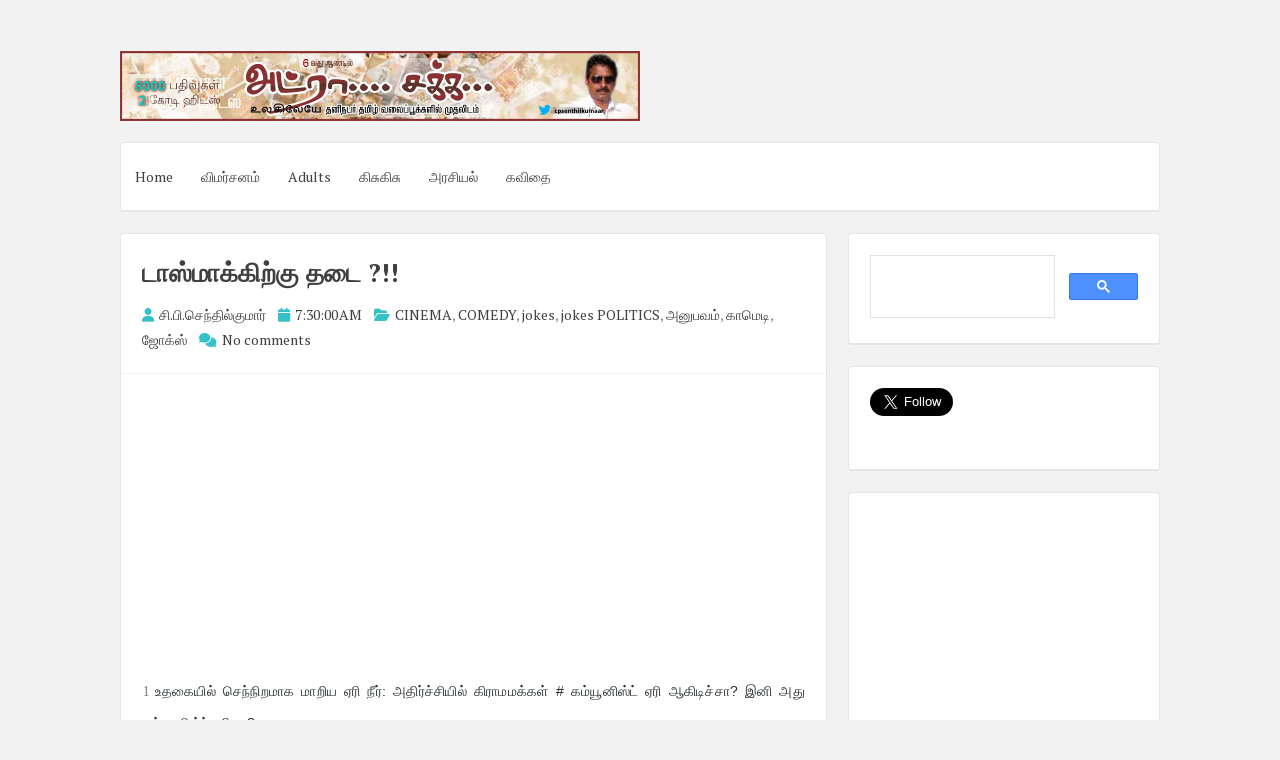

--- FILE ---
content_type: text/html; charset=UTF-8
request_url: https://www.adrasaka.com/2015/06/blog-post_10.html
body_size: 21269
content:
<!DOCTYPE html>
<html dir='ltr' lang='en-US' xmlns='http://www.w3.org/1999/xhtml' xmlns:b='http://www.google.com/2005/gml/b' xmlns:data='http://www.google.com/2005/gml/data' xmlns:expr='http://www.google.com/2005/gml/expr'>
<head>
<script async='async' crossorigin='anonymous' src='https://pagead2.googlesyndication.com/pagead/js/adsbygoogle.js?client=ca-pub-3034010425590839'></script>
<meta charset='UTF-8'/>
<meta content='en-us' http-equiv='content-language'/>
<meta content='width=device-width, initial-scale=1, shrink-to-fit=no' name='viewport'/>
<link href='//pagead2.googlesyndication.com' rel='dns-prefetch'/>
<link href='//googleads.g.doubleclick.net' rel='dns-prefetch'/>
<link href='//tpc.googlesyndication.com' rel='dns-prefetch'/>
<link href='//stats.g.doubleclick.net' rel='dns-prefetch'/>
<link href='//www.gstatic.com' rel='dns-prefetch'/>
<link href='//pagead2.googlesyndication.com' rel='preconnect'/>
<link href='//googleads.g.doubleclick.net' rel='preconnect'/>
<link href='//tpc.googlesyndication.com' rel='preconnect'/>
<link href='//stats.g.doubleclick.net' rel='preconnect'/>
<link href='//www.gstatic.com' rel='preconnect'/>
<meta content='index, follow' name='robots'/>
<meta content='english' name='language'/>
<meta content='notranslate' name='google'/>
<meta content='text/html; charset=utf-8' http-equiv='Content-Type'/>
<meta content='utf-8' http-equiv='encoding'/>
<meta content='IE=Edge' http-equiv='X-UA-Compatible'/>
<meta content='telephone=no' name='format-detection'/>
<meta content='True' name='HandheldFriendly'/>
<meta content='@senthilcp' name='twitter:creator'/>
<meta content='www.adrasaka.com' name='twitter:domain'/>
<meta content='summary_large_image' name='twitter:card'/>
<meta content='@writer_cps' name='twitter:site'/>
<meta content='article' property='og:type'/>
<!-- <link expr:href='data:blog.url' rel='canonical'/> -->
<meta content='அட்ரா சக்க:  டாஸ்மாக்கிற்கு  தடை ?!!' property='twitter:title'/>
<meta content='திருமணத்துக்கு சவப்பெட்டியில் வந்த மணப்பெண்: மணமகன் அதிர்ச்சி # நல்ல வேளை, மாப்ளை பெட்டியில் போய் படுத்துக்கலை, டாஸ்மாக்கிற்கு  தடை ?!!' name='description'/>
<meta content='திருமணத்துக்கு சவப்பெட்டியில் வந்த மணப்பெண்: மணமகன் அதிர்ச்சி # நல்ல வேளை, மாப்ளை பெட்டியில் போய் படுத்துக்கலை, டாஸ்மாக்கிற்கு  தடை ?!!' name='og:description'/>
<meta content='https://blogger.googleusercontent.com/img/b/R29vZ2xl/AVvXsEiHHqKeUHqghlb2qlAPaKpPXw6mIL0gb1WCYdD0Jpn2WQmusxsSrLwA6aFIkHWuFd1wLPlTfzG_Ula1-_YFZzyjzSw7_0-tnerKkqP3j7SYlwHm8OAlLx3yDPre73JyTz1GN7Stb52UvFj4/s1600/k2ps7.png' itemprop='logo' property='og:image'/>
<meta content='width=device-width, initial-scale=1, minimum-scale=1, maximum-scale=1, initial-scale=1' name='viewport'/>
<meta content='text/html; charset=UTF-8' http-equiv='Content-Type'/>
<meta content='blogger' name='generator'/>
<link href="https://www.adrasaka.com/favicon.ico" rel='icon' type='image/x-icon' />
<link href="https://www.adrasaka.com/2015/06/blog-post_10.html" rel='canonical' />
<link rel="alternate" type="application/atom+xml" title="அட&#3021;ர&#3006; சக&#3021;க - Atom" href="https://www.adrasaka.com/feeds/posts/default" />
<link rel="alternate" type="application/rss+xml" title="அட&#3021;ர&#3006; சக&#3021;க - RSS" href="https://www.adrasaka.com/feeds/posts/default?alt=rss" />
<link rel="service.post" type="application/atom+xml" title="அட&#3021;ர&#3006; சக&#3021;க - Atom" href="https://www.blogger.com/feeds/2296885044956856259/posts/default" />

<link rel="alternate" type="application/atom+xml" title="அட&#3021;ர&#3006; சக&#3021;க - Atom" href="https://www.adrasaka.com/feeds/656260432702130263/comments/default" />
<!--Can't find substitution for tag [blog.ieCssRetrofitLinks]-->
<meta content='திருமணத்துக்கு சவப்பெட்டியில் வந்த மணப்பெண்: மணமகன் அதிர்ச்சி # நல்ல வேளை, மாப்ளை பெட்டியில் போய் படுத்துக்கலை, டாஸ்மாக்கிற்கு  தடை ?!!' name='description'/>
<meta content='http://www.adrasaka.com/2015/06/blog-post_10.html' property='og:url'/>
<meta content=' டாஸ்மாக்கிற்கு  தடை ?!!' property='og:title'/>
<meta content='திருமணத்துக்கு சவப்பெட்டியில் வந்த மணப்பெண்: மணமகன் அதிர்ச்சி # நல்ல வேளை, மாப்ளை பெட்டியில் போய் படுத்துக்கலை, டாஸ்மாக்கிற்கு  தடை ?!!' property='og:description'/>
<link href='https://fonts.googleapis.com/css?family=PT+Serif:400,700,400italic,700italic&subset=latin,latin-ext' rel='stylesheet' type='text/css'/>
<link href='https://cdnjs.cloudflare.com/ajax/libs/font-awesome/6.2.0/css/all.min.css' rel='stylesheet'/>
<title>அட&#3021;ர&#3006; சக&#3021;க :  ட&#3006;ஸ&#3021;ம&#3006;க&#3021;க&#3007;ற&#3021;க&#3009;  தட&#3016; ?!!
</title>
<!--[if lt IE 9]> <script src="https://html5shim.googlecode.com/svn/trunk/html5.js"></script> <![endif]-->
<style type='text/css'>
.image {  width: 100%; }  
body#layout ul{list-style-type:none;list-style:none}
body#layout ul li{list-style-type:none;list-style:none}
body#layout #headerbwrap {height:auto;}
body#layout #content {}
body#layout .widget_search {display:none;}
body#layout #mastheadpbt {overflow:hidden;}
body#layout #site-navigationpbt {display: none;}
body#layout .site-socialpbt {display: none;}
/* Variable definitions
   ====================

*/

/* Use this with templates/template-twocol.html */

.section, .widget {
  margin:0;
  padding:0;
}

/*--------------------------------------------------------------
Reset
--------------------------------------------------------------*/
html, body, div, span, applet, object, iframe,
h1, h2, h3, h4, h5, h6, p, blockquote, pre,
a, abbr, acronym, address, big, cite, code,
del, dfn, em, font, ins, kbd, q, s, samp,
small, strike, strong, sub, sup, tt, var,
dl, dt, dd, ol, ul, li,
fieldset, form, label, legend,
table, caption, tbody, tfoot, thead, tr, th, td {
	border: 0;
	font-family: inherit;
	font-size: 100%;
	font-style: inherit;
	font-weight: inherit;
	margin: 0;
	outline: 0;
	padding: 0;
	vertical-align: baseline;
}
html {
	font-size: 62.5%; 
	overflow-y: scroll; /* Keeps page centered in all browsers regardless of content height */
	-webkit-text-size-adjust: 100%; /* Prevents iOS text size adjust after orientation change, without disabling user zoom */
	-ms-text-size-adjust:     100%; /* www.456bereastreet.com/archive/201012/controlling_text_size_in_safari_for_ios_without_disabling_user_zoom/ */
	box-sizing: border-box; /* Apply a natural box layout model to the document; see http://www.paulirish.com/2012/box-sizing-border-box-ftw/ */
}
*,
*:before,
*:after { /* Inherit box-sizing to make it easier to change the property for components that leverage other behavior; see http://css-tricks.com/inheriting-box-sizing-probably-slightly-better-best-practice/ */
	box-sizing: inherit;
}

body {
	background: #f2f2f2; /* Fallback for when there is no custom background color defined. */
}
article,
aside,
details,
figcaption,
figure,
footer,
header,
main,
nav,
section {
	display: block;
}
ol, ul {
	list-style: none;
}
table { /* tables still need 'cellspacing="0"' in the markup */
	border-collapse: separate;
	border-spacing: 0;
}
caption, th, td {
	font-weight: normal;
	text-align: left;
}
blockquote:before, blockquote:after,
q:before, q:after {
	content: "";
}
blockquote, q {
	quotes: "" "";
}
a:focus {
	outline: thin dotted;
}
a:hover,
a:active {
	outline: 0;
}
a img {
	border: 0;
}

/*--------------------------------------------------------------
Typography
--------------------------------------------------------------*/
body,
button,
input,
select,
textarea {
	color: #888888;
	font-family: 'PT Serif', sans-serif;
	font-size: 14px;
	line-height: 1.8;
	text-rendering: optimizeLegibility;
	-webkit-font-smoothing: antialiased;
	-webkit-text-size-adjust: none;
}
h1, h2, h3, h4, h5, h6 {
	clear: both;
	color: #404040;
}
h1 {font-size: 26px;line-height:3.4rem;}
h2 {font-size: 24px;line-height:2.8rem;}
h3 {font-size: 20px;line-height:2.4rem;}
h4 {font-size: 18px;}
h5 {font-size: 15px;}
h6 {font-size: 12px;}
p {
	margin-bottom: 1.5em;
}
b, strong {
	font-weight: bold;
}
dfn, cite, em, i {
	font-style: italic;
}
blockquote {
	display: block;
	padding: 15px 15px 15px 45px;
	margin: 0 0 1.5em;
	position: relative;
	border-left: 5px solid #36c1c8;
	border-right: 2px solid #36c1c8;
}
blockquote::before {
	content: "\201C";
	font-size: 60px;
	line-height: 1;
	font-weight: bold;
	position: absolute;
	left: 10px;
	top: 5px;
}
address {
	margin: 0 0 1.5em;
}
pre {
	background: rgba(0,0,0,.05);
	font-family: "Courier 10 Pitch", Courier, monospace;
	font-size: 15px;
	font-size: 1.5rem;
	line-height: 1.6;
	margin-bottom: 1.6em;
	max-width: 100%;
	overflow: auto;
	padding: 1.6em;
}
code, kbd, tt, var {
	font: 15px Monaco, Consolas, "Andale Mono", "DejaVu Sans Mono", monospace;
}
abbr, acronym {
	border-bottom: 1px dotted #666;
	cursor: help;
}
mark, ins {
	background: #ffffff;
	text-decoration: none;
}
sup,
sub {
	font-size: 75%;
	height: 0;
	line-height: 0;
	position: relative;
	vertical-align: baseline;
}
sup {
	bottom: 1ex;
}
sub {
	top: .5ex;
}
small {
	font-size: 85%;
}
big {
	font-size: 125%;
}

/*--------------------------------------------------------------
Elements
--------------------------------------------------------------*/
hr {
	background-color: rgba(0,0,0,.05);
	border: 0;
	height: 1px;
	margin-bottom: 1.5em;
}
ul, ol {
	margin: 0 0 1.5em 3em;
}
ul {
	list-style: disc;
}
ol {
	list-style: decimal;
}
li > ul,
li > ol {
	margin-bottom: 0;
	margin-left: 1.5em;
}
dt {
	font-weight: bold;
}
dd {
	margin: 0 1.5em 1.5em;
}
img {
	height: auto; /* Make sure images are scaled correctly. */
	max-width: 100%; /* Adhere to container width. */
}
figure {
	margin: 0;
}
table {
	margin: 0 0 1.5em;
	width: 100%;
}
th {
	font-weight: bold;
}
.spaceLeft {
	padding-left: 5px;
}
.spaceRight {
	padding-right: 5px;
}
.spaceLeftDouble {
	padding-left: 10px;
}
.spaceRightDouble {
	padding-right: 10px;
}

/*--------------------------------------------------------------
Forms
--------------------------------------------------------------*/
button,
input,
select,
textarea {
	font-size: 100%; /* Corrects font size not being inherited in all browsers */
	margin: 0; /* Addresses margins set differently in IE6/7, F3/4, S5, Chrome */
	vertical-align: baseline; /* Improves appearance and consistency in all browsers */
}
button,
input[type="button"],
input[type="reset"],
input[type="submit"] {
	border: 1px solid #36c1c8;
	border-radius: 4px;
	background: #ffffff;
	cursor: pointer; /* Improves usability and consistency of cursor style between image-type 'input' and others */
	-webkit-appearance: none; /* Corrects inability to style clickable 'input' types in iOS */
	line-height: 1;
	padding: 8px 12px;
	-o-transition: all .3s ease-in-out;
	-moz-transition: all .3s ease-in-out;
	-webkit-transition: all .3s ease-in-out;
	transition: all .3s ease-in-out;
}
button:hover,
input[type="button"]:hover,
input[type="reset"]:hover,
input[type="submit"]:hover {
	background: #36c1c8;
	color: #ffffff;
}
button:focus,
input[type="button"]:focus,
input[type="reset"]:focus,
input[type="submit"]:focus,
button:active,
input[type="button"]:active,
input[type="reset"]:active,
input[type="submit"]:active {
	background: #36c1c8;
	color: #ffffff;
	outline: none;
}
input[type="checkbox"],
input[type="radio"] {
	padding: 0; /* Addresses excess padding in IE8/9 */
}

button::-moz-focus-inner,
input::-moz-focus-inner { /* Corrects inner padding and border displayed oddly in FF3/4 www.sitepen.com/blog/2008/05/14/the-devils-in-the-details-fixing-dojos-toolbar-buttons/ */
	border: 0;
	padding: 0;
}
input[type="text"],
input[type="email"],
input[type="url"],
input[type="password"],
input[type="search"],
textarea {
	color: #666;
	border: 1px solid rgba(0,0,0,.05);
	border-radius: 3px;
}
input[type="text"]:focus,
input[type="email"]:focus,
input[type="url"]:focus,
input[type="password"]:focus,
input[type="search"]:focus,
textarea:focus {
	outline: none;
	border: 1px solid rgba(0,0,0,.1);
}
input[type="text"],
input[type="email"],
input[type="url"],
input[type="password"],
input[type="search"] {
	padding: 3px;
}
textarea {
	overflow: auto; /* Removes default vertical scrollbar in IE6/7/8/9 */
	padding-left: 3px;
	vertical-align: top; /* Improves readability and alignment in all browsers */
	width: 100%;
}

/*--------------------------------------------------------------
Navigation
--------------------------------------------------------------*/
/*--------------------------------------------------------------
Links
--------------------------------------------------------------*/
a {
	color: #404040;
	text-decoration:none;
	-o-transition: color .3s ease-in-out;
	-moz-transition: color .3s ease-in-out;
	-webkit-transition: color .3s ease-in-out;
	transition: color .3s ease-in-out;
}
a:hover,
a:focus,
a:active {
	color: #36c1c8;
}

/*--------------------------------------------------------------
Menus
--------------------------------------------------------------*/
.main-navigationpbt ul li:hover > a, 
.main-navigationpbt li.current-menu-item > a, 
.main-navigationpbt li.current-menu-parent > a, 
.main-navigationpbt li.current-page-ancestor > a,
.main-navigationpbt .current_page_item > a, 
.main-navigationpbt .current_page_parent > a {
	background: rgba(0,0,0,.03);
}
.main-navigationpbt {
	clear: both;
	display: block;
	float: left;
	width: 100%;
}
.main-navigationpbt ul {
	list-style: none;
	margin: 0;
	padding-left: 0;
}
.main-navigationpbt li {
	float: left;
	position: relative;
}
.main-navigationpbt a {
	display: block;
	text-decoration: none;
	padding: 1.5em 1em;
	-o-transition: all .3s ease-in-out;
	-moz-transition: all .3s ease-in-out;
	-webkit-transition: all .3s ease-in-out;
	transition: all .3s ease-in-out;
}
.main-navigationpbt ul li .indicator {
	position: absolute;
	right: 43%;
	bottom: 5px;
	font-family: 'FontAwesome';
	font-size: 12px;
	line-height: 1;
}
.main-navigationpbt ul li .indicator:before {
	content: "\f0d7";
}
.main-navigationpbt ul ul li .indicator {
	right: 20px;
	bottom: 39%;
}
.main-navigationpbt ul ul li .indicator:before {
	content: "\f0da";
}
.main-navigationpbt ul ul {
	float: left;
	position: absolute;
	top: 67px;
	left: auto;
	z-index: 99999;
	background: #ffffff;
	border-bottom: 2px solid rgba(0,0,0,.1);
	visibility:hidden;
	opacity:0;
	transition:visibility 0s linear 0.3s,opacity 0.3s linear;
}
.main-navigationpbt ul ul ul {
	left: 100%;
	top: 0;
	visibility:hidden;
	opacity:0;
	transition:visibility 0s linear 0.3s,opacity 0.3s linear;
}
.main-navigationpbt ul ul a {
	width: 200px;
	font-size: 95%;
}
.main-navigationpbt ul ul li {
}
.main-navigationpbt li:hover > a {
}
.main-navigationpbt ul li:hover > ul {
	visibility:visible;
	opacity:1;
	transition-delay:0s;
}

.main-navigationpbt ul ul li:hover > ul {
	visibility:visible;
	opacity:1;
	transition-delay:0s;
}
.main-navigationpbt .current_page_item a,
.main-navigationpbt .current-menu-item a {
}
/* Small menu */
.menu-togglepbt {
	display: none;
}
@media screen and (max-width: 768px) {
	.menu-togglepbt,
	.main-navigationpbt.toggled .nav-menu {
		display: block;
		width: 100%;
		border-radius: 4px;
		background: #36c1c8;
		color: #ffffff;
		text-align: left;
		float:left;
		padding: 1em;
	}
	
	.main-navigationpbt.toggled .nav-menu ul {
		display: block;
		left: auto;
		position: relative;
		top: 0;
		border-bottom: 0px;
		padding-left: 5%;
		background: #36c1c8;
		width: 100%;
		opacity: 1;
		visibility: visible;
	}
	
	.main-navigationpbt.toggled ul ul a {
		font-size: 100%;
		width: 100%;
	}
	
	.menu-togglepbt i {
		float:right;
	}

	.main-navigationpbt ul {
		display: none;
	}
	
	.main-navigationpbt li {
		width: 100%;
	}
	
	.main-navigationpbt a {
		padding: .5em;
		color: #ffffff;
		border-bottom: 1px solid rgba(0,0,0,.05);
	}
	
	.main-navigationpbt a:hover {
		color: #ffffff;
	}
	
	.main-small-navigation .menu a {
	}
}

/*--------------------------------------------------------------
Accessibility
--------------------------------------------------------------*/
/* Text meant only for screen readers */
.screen-reader-text {
	clip: rect(1px, 1px, 1px, 1px);
	position: absolute !important;
	height: 1px;
	width: 1px;
	overflow: hidden;
}

.screen-reader-text:hover,
.screen-reader-text:active,
.screen-reader-text:focus {
	background-color: #f1f1f1;
	border-radius: 3px;
	box-shadow: 0 0 2px 2px rgba(0, 0, 0, 0.6);
	clip: auto !important;
	color: #21759b;
	display: block;
	font-size: 14px;
	font-weight: bold;
	height: auto;
	left: 5px;
	line-height: normal;
	padding: 15px 23px 14px;
	text-decoration: none;
	top: 5px;
	width: auto;
	z-index: 100000; /* Above WP toolbar */
}

/*--------------------------------------------------------------
Clearings
--------------------------------------------------------------*/
.clear:before,
.clear:after,
.entry-content:before,
.entry-content:after,
.site-headerpbt:before,
.site-headerpbt:after,
.site-contentpbt:before,
.site-contentpbt:after,
.site-footerpbt:before,
.site-footerpbt:after,
footer.entry-footerpbt:before,
footer.entry-footerpbt:after,
header.entry-header:before,
header.entry-header:after,
.nav-links:before,
.nav-links:after {
	content: '';
	display: table;
}

.clear:after,
.entry-content:after,
.site-headerpbt:after,
.site-contentpbt:after,
.site-footerpbt:after,
footer.entry-footerpbt:after,
header.entry-header:after,
.nav-links:after {
	clear: both;
}

/*--------------------------------------------------------------
Widgets
--------------------------------------------------------------*/
#secondarypbt .widget {
	margin: 0 0 1.5em;
	padding: 1.5em;
}

/* Make sure select elements fit in widgets */
.widget select {
	max-width: 100%;
}


#secondarypbt .widget h2 {
  font-size: 20px;
  line-height: 1.8;
}
#secondarypbt .widget h3 {
  font-size: 20px;
  line-height: 1.8;
}
/*
.widget-title {
	border-bottom: 1px solid rgba(0,0,0,.05);
	margin-bottom: 1em;
}
.widget-title h3 {
	display: inline-block;
	border-bottom: 1px solid #36c1c8;
	margin-bottom: -1px;
	padding: 3px 0;
	font-weight: 400;
	letter-spacing: -1px;
}
*/

/*--------------------------------------------------------------
Content
--------------------------------------------------------------*/
#pagepbt {
	max-width: 1040px;
	margin: 30px auto;
}
header.site-headerpbt {
	margin-bottom: 1.5em;
}
#primarypbt {
	width: 70%;
	float:left;
	padding-right: 1.5em;
}
#secondarypbt {
	width: 30%;
	float:right;
}
.site-brandingpbt, .site-socialpbt {
	padding: 1.5em 0;
}
.site-brandingpbt {
	float:left;
	width: 50%;
}
.site-socialpbt {
	float: right;
	padding: 1.5em 0 0 0;
	width: 50%;
	text-align: right;
    font-size: 20px;
}
.main-navigationpbt, .hentry, #secondarypbt .widget, header.page-header, #comments {
	background: #ffffff;
	border: 1px solid rgba(0,0,0,.1);
	border-bottom: 2px solid rgba(0,0,0,.1);
	-webkit-border-radius: 4px;
    -moz-border-radius: 4px;
    border-radius: 4px;
}
header.entry-header, footer.entry-footerpbt {
	padding: 0 1.5em;
}
header.entry-header {
	padding: 1.5em;
	border-bottom: 1px solid rgba(0,0,0,.05);
}
header.page-header {
	padding: 1.5em;
	margin-bottom: 1.5em;
}
header.page-header h1 span {
	font-weight: 700;
	letter-spacing: -1px;
}
header.entry-header .entry-title {
	font-weight: 700;
	margin-bottom: 0.5em;
}
footer.entry-footerpbt {
	padding: 1.5em;
	border-top: 1px solid rgba(0,0,0,.05);
}
.entry-featuredImg {
	position: relative;
}
.entry-featuredImg img {
	display: block;
	width:100%;
	-webkit-border-top-left-radius: 4px;
	-webkit-border-top-right-radius: 4px;
	-moz-border-radius-topleft: 4px;
	-moz-border-radius-topright: 4px;
	border-top-left-radius: 4px;
	border-top-right-radius: 4px;
}
span.overlay-img {
	background:url(https://blogger.googleusercontent.com/img/b/R29vZ2xl/AVvXsEgPzbs31mX5Jy03X9vT9qwxQdb35yGLTITFWZoF828ppWhJ0txmEFTFP-oebr_xXlMD7nAzaYVI6lD7icPBcY_4qvRVErFmGyuv9ByjsfuKAXP9uy2suWHYQjpvygMm_lJVQdVKP6sd9KzL/s1600/goto.png) center center no-repeat black;
	height: 100%;
	position: absolute;
	width: 100%;
	z-index: 10;	
	opacity: 0;
	-webkit-border-top-left-radius: 4px;
	-webkit-border-top-right-radius: 4px;
	-moz-border-radius-topleft: 4px;
	-moz-border-radius-topright: 4px;
	border-top-left-radius: 4px;
	border-top-right-radius: 4px;
}
#secondarypbt .widget ul {
	margin: 0;
	padding: 0;
	list-style-type: none;
}
#secondarypbt .widget ul li {
	border-bottom: 1px solid rgba(0,0,0,.05);
	padding: 1em 0;
}
h1.site-titlenbt {
	font-weight: 700;
	letter-spacing: -3px;
	font-size: 35px;
}
h2.site-descriptionnbt {
	font-weight: 300;
	font-size: 16px;
}
.posted-on, .byline, .comments-link, .cat-links, .entry-format {
	padding-right: 15px;
	font-weight: 300;
}
.comment-metadata .edit-link {
	display: block;
	float: none;
}
.readMoreLinkpbt {
	float: right;
	padding: 8px 12px;
	border-radius: 4px;
	border: 1px solid #36c1c8;
	line-height: 1;
	-o-transition: all .3s ease-in-out;
	-moz-transition: all .3s ease-in-out;
	-webkit-transition: all .3s ease-in-out;
	transition: all .3s ease-in-out;
}
.readMoreLinkpbt:hover {
	background: #36c1c8;
}
.readMoreLinkpbt:hover a {
	color: #ffffff;
}
.dataBottom a {
	border: 1px solid #36c1c8;
	border-radius: 4px;
	display: inline-block;
	margin: 2px 0;
	padding: 0px 5px;
	font-weight: 300;
	-o-transition: all .3s ease-in-out;
	-moz-transition: all .3s ease-in-out;
	-webkit-transition: all .3s ease-in-out;
	transition: all .3s ease-in-out;
}
.dataBottom a:hover {
	background: #36c1c8;
	color: #ffffff;
}
.entry-metapbt i {
	color: #36c1c8;
    margin-right: 2px;
}

.nav-links, .comments-title {
	background: #ffffff;
	border: 1px solid rgba(0,0,0,.1);
	border-bottom: 2px solid rgba(0,0,0,.1);
	border-radius: 4px;
}
.paging-navigation .nav-links, .comments-title {
	padding: 1.5em;
}
.nav-next {
	float: right;
}
.nav-previous {
	float: left;
}
.post-navigation .nav-previous {
	width: 50%;
	padding: 1.5em;
	float: left;
}
.post-navigation .nav-next {
	width: 50%;
	text-align: right;
	padding: 1.5em;
	border-left: 1px solid rgba(0,0,0,.1);
	float: right;
}
.page-content {
	background: #ffffff;
	padding: 1.5em !important;
	border: 1px solid rgba(0,0,0,.1);
	border-bottom: 2px solid rgba(0,0,0,.1);
	border-radius: 4px;
}
.taxonomy-description {
	margin-top: 1.5em;
}
.site-infopbt {
	font-size: 95%;
    text-align: center;
    margin-top: 20px;
}
.comment-awaiting-moderation {
	color: #ff0000;
}
/*--------------------------------------------------------------
Posts and pages
--------------------------------------------------------------*/
.hentry {
	margin: 0 0 1.5em;
}
.entry-content {
	margin: 1.5em 0 0;
	padding: 0 1.5em;
}

/*--------------------------------------------------------------
Media
--------------------------------------------------------------*/
/* Make sure embeds and iframes fit their containers */
embed,
iframe,
object {
	max-width: 100%;
}

@media all and (max-width: 1180px) {
	body {
		margin: 0 30px;
	}
	#pagepbt {
		max-width: 985px;
		margin: 30px auto;
	}
}
@media all and (max-width: 985px) {
	body {
		margin: 0 20px;
	}
	#pagepbt {
		max-width: 750px;
		margin: 20px auto;
	}
	.site-brandingpbt {
		width: 100%;
		text-align:center;
	}
	.site-socialpbt {
		width: 100%;
		text-align: center;
		padding: 0;
		padding-bottom: 1em;
	}
	#primarypbt, #secondarypbt {
		width: 100%;
		padding-right: 0em;
	}
	#secondarypbt {
		-webkit-column-count: 2;
		-webkit-column-gap: 15px;
		-moz-column-count: 2;
		-moz-column-gap: 15px;
		column-count: 2;
		column-gap: 15px;
	}
	#secondarypbt .widget {
		-webkit-column-break-inside: avoid;
		-moz-column-break-inside: avoid;
		column-break-inside: avoid;
	}
	.site-brandingpbt {
		text-align: center !important;
	}
}
@media all and (max-width: 767px) {
	#pagepbt {
		max-width: 445px;
		margin: 20px auto;
	}
	.posted-on, .byline, .comments-link, .cat-links, .entry-format {
		display: block;
	}
	#secondarypbt {
		-webkit-column-count: auto;
		-webkit-column-gap: initial;
		-moz-column-count: auto;
		-moz-column-gap: initial;
		column-count: auto;
		column-gap: initial;
	}
	#secondarypbt .widget {
		-webkit-column-break-inside: initial;
		-moz-column-break-inside: initial;
		column-break-inside: initial;
	}
	h1 {font-size: 22px;line-height:2.8rem;}
	h2 {font-size: 20px;line-height:2rem;}
	h3 {font-size: 16px;line-height:1.6rem;}
	h4 {font-size: 13px;}
	h5 {font-size: 10px;}
	h6 {font-size: 8px;}
	/*
	.widget-title h3 {
		padding: 5px 0;
	}
	*/
}
@media all and (max-width: 479px) {
	#pagepbt {
		max-width: 360px;
		margin: 20px auto;
	}
}

h2.date-header {
  margin: 10px 0px;
  display: none;
}

.main .widget {
  margin: 0 0 5px;
  padding: 0 0 2px;
}

.main .Blog {
  border-bottom-width: 0;
}

#header .description {
}

/* Comments----------------------------------------------- */
#comments {
	padding:10px 20px;
	margin-bottom:20px;
}

#comments h4 {
    font-size:22px;
    margin-bottom:10px;
}

#comments ol {
    margin-left:0;
}

.deleted-comment {
  font-style: italic;
  color: gray;
}

#blog-pager-newer-link {
  float: left;
}

#blog-pager-older-link {
  float: right;
}

#blog-pager {
  text-align: center;
  padding:5px;
  margin:10px 0;
}

.feed-links {
  clear: both;
}

.comment-form {
}

#navbar-iframe {
  height: 0;
  visibility: hidden;
  display: none;
}

.author-profile {
    background: #f6f6f6;
    border: 1px solid #eee;
    margin: 10px 0 10px 0;
    padding: 8px 15px;
    overflow: hidden;
}

.author-profile img {
    border: 1px solid #ddd;
    float: left;
    margin-right: 10px;
}

.post-iconspbt {
    margin: 5px 0 0 0;
    padding: 0px 10px;
}

.post-locationpbt {
    margin: 5px 0;
    padding: 5px 15px;
}

.related-postbwrap {
    margin: 10px auto 0;
    padding: 10px 20px;
}

.related-postbwrap h4 {
    font-weight: bold;
    margin: 10px 0;
}

.related-post-style-2,.related-post-style-2 li {
    list-style: none;
    margin: 0;
    padding: 0;
}

.related-post-style-2 li {
    border-top: 0px solid #eee;
    overflow: hidden;
    padding: 10px 0px;
}

.related-post-style-2 li:first-child {
    border-top: none;
}

.related-post-style-2 .related-post-item-thumbnail {
    width: 80px;
    height: 80px;
    max-width: none;
    max-height: none;
    background-color: transparent;
    border: none;
    float: left;
    margin: 2px 10px 0 0;
    padding: 0;
}

.related-post-style-2 .related-post-item-title {
    font-weight: normal;
    font-size: 100%;
}

.related-post-style-2 .related-post-item-summary {
    display: block;
}

.pbtsharethisbutt {
    overflow: hidden;
    padding: 10px 0 5px;
    margin: 0;
}

.pbtsharethisbutt ul {
    list-style: none;
    list-style-type: none;
    margin: 0;
    padding: 0;
}

.pbtsharethisbutt ul li {
    float: left;
    margin: 0;
    padding: 0;
}

.pbtsharethisbutt ul li a {
    padding: 0 10px;
    display: inline-block;
}

.pbtsharethisbutt ul li a:hover {
}

.separator a[style="margin-left: 1em; margin-right: 1em;"] {margin-left: auto!important;margin-right: auto!important;}
.separator a[style="clear: left; float: left; margin-bottom: 1em; margin-right: 1em;"] {clear: none !important; float: none !important; margin-bottom: 0em !important; margin-right: 0em !important;}
.separator a[style="clear: left; float: left; margin-bottom: 1em; margin-right: 1em;"] img {float: left !important; margin: 0px 10px 10px 0px;}
.separator a[style="clear: right; float: right; margin-bottom: 1em; margin-left: 1em;"] {clear: none !important; float: none !important; margin-bottom: 0em !important; margin-left: 0em !important;}
.separator a[style="clear: right; float: right; margin-bottom: 1em; margin-left: 1em;"] img {float: right !important; margin: 0px 0px 10px 10px;}

.PopularPosts .widget-content ul li {
  padding:6px 0px;
}

.reaction-buttons table{
  border:none;
  margin-bottom:5px;
}

.reaction-buttons table, .reaction-buttons td{
  border:none !important;
}

.pbtthumbimg {
  float:left;
  margin:0px 10px 5px 0px;
  padding:4px;
  border:0px solid #eee;
  background:none;
  width:200px;
  height:auto;
}   
  </style>
<style id='page-skin-1' type='text/css'><!--
*/
--></style>
<link href='https://www.blogger.com/dyn-css/authorization.css?targetBlogID=2296885044956856259&amp;zx=62964c30-3f87-402a-9f19-546f33e7cc42' media='none' onload='if(media!=&#39;all&#39;)media=&#39;all&#39;' rel='stylesheet'/><noscript><link href='https://www.blogger.com/dyn-css/authorization.css?targetBlogID=2296885044956856259&amp;zx=62964c30-3f87-402a-9f19-546f33e7cc42' rel='stylesheet'/></noscript>
<meta name='google-adsense-platform-account' content='ca-host-pub-1556223355139109'/>
<meta name='google-adsense-platform-domain' content='blogspot.com'/>

<script async src="https://pagead2.googlesyndication.com/pagead/js/adsbygoogle.js?client=ca-pub-3034010425590839&host=ca-host-pub-1556223355139109" crossorigin="anonymous"></script>

<!-- data-ad-client=ca-pub-3034010425590839 -->

</head>

<!--<body>--><body>

 


<div id='pagepbt'>
<header class='site-headerpbt' id='mastheadpbt' role='banner'>
<div class='site-brandingpbt'>
<div class='headersec section' id='headersec'><div class='widget Header' data-version='1' id='Header1'>
<div id='header-inner'>
<a href="https://www.adrasaka.com/" style='display: block'>
<img alt='அட்ரா சக்க' height='132px; ' id='Header1_headerimg' src='https://blogger.googleusercontent.com/img/b/R29vZ2xl/AVvXsEjFzmxdH-JajZq9Tp3N9GgWkYbKEtlejJaRNK4dE3hHOz3bXAHePYBxPmu7CqtqaV3ESe4R2rFfT6l7YGnBSn4duLeRzbswyC9bZxn2xxICRGHd1w-W5k7_Pv3C8LRJnFI5uFCFy7ozZ0wq/s1600/unnamed+2.png' style='display: block;padding-left:0px;padding-top:0px;' width='980px; '/>
</a>
</div>
</div></div>
</div>
<nav class='main-navigationpbt' id='site-navigationpbt' role='navigation'>
<button class='menu-togglepbt'>Menu<i class='fa fa-align-justify'></i></button>
<div class='menu-pbt-container'>
<ul class='menupbt'>
<li><a href="https://www.adrasaka.com/">Home</a></li>
<li><a href='https://www.adrasaka.com/p/search.html?q=%E0%AE%B5%E0%AE%BF%E0%AE%AE%E0%AE%B0%E0%AF%8D%E0%AE%9A%E0%AE%A9%E0%AE%AE%E0%AF%8D'>வ&#3007;மர&#3021;சனம&#3021;</a></li>
<li><a href='https://www.adrasaka.com/p/search.html?q=%E0%AE%AA%E0%AF%86%E0%AE%A3%E0%AF%8D'>Adults</a></li>
<li><a href='https://www.adrasaka.com/p/search.html?q=%E0%AE%95%E0%AE%BF%E0%AE%9A%E0%AF%81%E0%AE%95%E0%AE%BF%E0%AE%9A%E0%AF%81'>க&#3007;ச&#3009;க&#3007;ச&#3009;</a></li>
<li><a href='https://www.adrasaka.com/p/search.html?q=%E0%AE%85%E0%AE%B0%E0%AE%9A%E0%AE%BF%E0%AE%AF%E0%AE%B2%E0%AF%8D'>அரச&#3007;யல&#3021;</a></li>
<li><a href='https://www.adrasaka.com/p/search.html?q=%E0%AE%95%E0%AE%B5%E0%AE%BF%E0%AE%A4%E0%AF%88'>கவ&#3007;த&#3016;</a></li>
</ul>
</div>
</nav><!-- #site-navigation -->
</header><!-- #masthead -->
<div class='site-contentpbt' id='contentpbt'>
<div class='content-areapbt' id='primarypbt'>
<div class='site-mainpbt' id='mainpbt' role='main'>
<div class='mainblogsec section' id='mainblogsec'><div class='widget Blog' data-version='1' id='Blog1'>
<div class='blog-posts hfeed'>
<!--Can't find substitution for tag [defaultAdStart]-->

          <div class="date-outer">
        
<h2 class='date-header'><span>Wednesday, June 10, 2015</span></h2>

          <div class="date-posts">
        
<div class='post-outer'>
<article class='post hentry' itemprop='blogPost' itemscope='itemscope' itemtype='http://schema.org/BlogPosting'>
<a name='656260432702130263'></a>
<header class='entry-header'>
<h1 class='post-title entry-title' itemprop='name'>
<a href="https://www.adrasaka.com/2015/06/blog-post_10.html"> ட&#3006;ஸ&#3021;ம&#3006;க&#3021;க&#3007;ற&#3021;க&#3009;  தட&#3016; ?!!</a>
</h1>
<div class='entry-metapbt'>
<span class='post-author vcard'><i class='fa fa-user'></i>&nbsp;<span class='fn' itemprop='author' itemscope='itemscope' itemtype='http://schema.org/Person'><meta content='https://www.blogger.com/profile/18303159444918600631' itemprop='url'/><a class='g-profile' href='https://www.blogger.com/profile/18303159444918600631' rel='author' title='author profile'><span itemprop='name'>ச&#3007;.ப&#3007;.ச&#3014;ந&#3021;த&#3007;ல&#3021;க&#3009;ம&#3006;ர&#3021;</span></a></span></span>&nbsp;&nbsp;&nbsp;
<i class='fa fa-calendar'></i>&nbsp;<meta content='http://www.adrasaka.com/2015/06/blog-post_10.html' itemprop='url'/><a class='timestamp-link' href="https://www.adrasaka.com/2015/06/blog-post_10.html" rel='bookmark' title='permanent link'><span class='published updated' itemprop='datePublished' title='2015-06-10T07:30:00+05:30'>7:30:00&#8239;AM</span></a>&nbsp;&nbsp;&nbsp;
<i class='fa fa-folder-open'></i>&nbsp;<a href="https://www.adrasaka.com/search/label/CINEMA" rel='tag'>CINEMA</a>, <a href="https://www.adrasaka.com/search/label/COMEDY" rel='tag'>COMEDY</a>, <a href="https://www.adrasaka.com/search/label/jokes" rel='tag'>jokes</a>, <a href="https://www.adrasaka.com/search/label/jokes%20POLITICS" rel='tag'>jokes POLITICS</a>, <a href="https://www.adrasaka.com/search/label/%E0%AE%85%E0%AE%A9%E0%AF%81%E0%AE%AA%E0%AE%B5%E0%AE%AE%E0%AF%8D" rel='tag'>அன&#3009;பவம&#3021;</a>, <a href="https://www.adrasaka.com/search/label/%E0%AE%95%E0%AE%BE%E0%AE%AE%E0%AF%86%E0%AE%9F%E0%AE%BF" rel='tag'>க&#3006;ம&#3014;ட&#3007;</a>, <a href="https://www.adrasaka.com/search/label/%E0%AE%9C%E0%AF%8B%E0%AE%95%E0%AF%8D%E0%AE%B8%E0%AF%8D" rel='tag'>ஜ&#3019;க&#3021;ஸ&#3021;</a>&nbsp;&nbsp;&nbsp;
<i class='fa fa-comments'></i>&nbsp;<a href='https://www.blogger.com/comment/fullpage/post/2296885044956856259/656260432702130263' onclick=''>No comments</a>&nbsp;&nbsp;&nbsp;
</div>
</header>
<ins class='adsbygoogle' data-ad-client='ca-pub-3034010425590839' data-ad-format='auto' data-ad-slot='5020509898' data-full-width-responsive='true' style='display:block'></ins>
<script>
(adsbygoogle = window.adsbygoogle || []).push({});
</script>
<div class='post-header-line-1'></div>
<div class='post-body entry-content' id='post-body-656260432702130263' itemprop='articleBody'>
<div dir="ltr" style="text-align: left;" trbidi="on">
<div style="text-align: justify;">
1&nbsp;<span style="background-color: white; color: #292f33; font-family: arial, sans-serif; letter-spacing: 0.259999990463257px; line-height: 32px; white-space: pre-wrap;">உதக&#3016;ய&#3007;ல&#3021; ச&#3014;ந&#3021;ந&#3007;றம&#3006;க ம&#3006;ற&#3007;ய ஏர&#3007; ந&#3008;ர&#3021;: அத&#3007;ர&#3021;ச&#3021;ச&#3007;ய&#3007;ல&#3021; க&#3007;ர&#3006;மமக&#3021;கள&#3021; # கம&#3021;ய&#3010;ன&#3007;ஸ&#3021;ட&#3021; ஏர&#3007; ஆக&#3007;ட&#3007;ச&#3021;ச&#3006;? இன&#3007; அத&#3009; கம&#3021;ய&#3010;ன&#3007;ஸ&#3021;ட&#3021; ஏர&#3007;ய&#3006;?</span></div>
<br />
<div style="text-align: justify;">
<span style="color: #292f33; font-family: arial, sans-serif; letter-spacing: 0.259999990463257px; line-height: 32px; white-space: pre-wrap;"><br /></span></div>
<div style="text-align: justify;">
<span style="color: #292f33; font-family: arial, sans-serif; letter-spacing: 0.259999990463257px; line-height: 32px; white-space: pre-wrap;"><br /></span></div>
<div style="text-align: justify;">
<span style="background-color: white; color: #292f33; font-family: arial, sans-serif; letter-spacing: 0.259999990463257px; line-height: 32px; white-space: pre-wrap;">==================</span></div>
<br />
<br />
<div style="text-align: justify;">
<span style="color: #292f33; font-family: arial, sans-serif; letter-spacing: 0.259999990463257px; line-height: 32px; white-space: pre-wrap;"><br /></span></div>
<div style="text-align: justify;">
<span style="background-color: white; color: #292f33; font-family: arial, sans-serif; letter-spacing: 0.259999990463257px; line-height: 32px; white-space: pre-wrap;">2 </span><span style="background-color: white; color: #292f33; font-family: arial, sans-serif; letter-spacing: 0.259999990463257px; line-height: 32px; white-space: pre-wrap;">ச&#3018;ல&#3021;வத&#3014;ல&#3021;ல&#3006;ம&#3021; உண&#3021;ம&#3016;... லட&#3021;ச&#3009;ம&#3007; அவ&#3009;ட&#3021;.. "மய&#3010;ர&#3007;" ச&#3009;த&#3006; சந&#3021;த&#3007;ரன&#3021; இன&#3021;! # என&#3021;னம&#3021;ம&#3006; இப&#3021;ட&#3007;ப&#3021;பண&#3021;ற&#3008;ங&#3021;கள&#3015;ம&#3021;ம&#3006;?</span></div>
<br />
<br />
<div style="text-align: justify;">
<span style="color: #292f33; font-family: arial, sans-serif; letter-spacing: 0.259999990463257px; line-height: 32px; white-space: pre-wrap;"><br /></span></div>
<div style="text-align: justify;">
<span style="background-color: white; color: #292f33; font-family: arial, sans-serif; letter-spacing: 0.259999990463257px; line-height: 32px; white-space: pre-wrap;">============</span></div>
<br />
<br />
<div style="text-align: justify;">
<span style="color: #292f33; font-family: arial, sans-serif; letter-spacing: 0.259999990463257px; line-height: 32px; white-space: pre-wrap;"><br /></span></div>
<div style="text-align: justify;">
<span style="background-color: white; color: #292f33; font-family: arial, sans-serif; letter-spacing: 0.259999990463257px; line-height: 32px; white-space: pre-wrap;">3 </span><span style="background-color: white; color: #292f33; font-family: arial, sans-serif; letter-spacing: 0.259999990463257px; line-height: 32px; white-space: pre-wrap;">ப&#3009;க&#3016;ப&#3021;ப&#3007;ட&#3007;த&#3021;த&#3006;ல&#3021; சர&#3021;க&#3021;கர&#3016; ந&#3019;ய&#3007;ன&#3021; த&#3006;க&#3021;கம&#3021; அத&#3007;கம&#3021; உள&#3021;ளத&#3006;ம&#3021;- அத&#3007;ர&#3021;ச&#3021;ச&#3007; தகவல&#3021;!# எல&#3021;ல&#3006;ர&#3009;ம&#3021; க&#3015;ட&#3021;ட&#3009;க&#3021;கங&#3021;கப&#3021;ப&#3006;, தம&#3021; அட&#3007;ச&#3021;ச&#3006; கதம&#3021; கதம&#3021;</span></div>
<br />
<br />
<div style="text-align: justify;">
<span style="color: #292f33; font-family: arial, sans-serif; letter-spacing: 0.259999990463257px; line-height: 32px; white-space: pre-wrap;"><br /></span></div>
<div style="text-align: justify;">
<span style="color: #292f33; font-family: arial, sans-serif; letter-spacing: 0.259999990463257px; line-height: 32px; white-space: pre-wrap;"><br /></span></div>
<div style="text-align: justify;">
<span style="background-color: white; color: #292f33; font-family: arial, sans-serif; letter-spacing: 0.259999990463257px; line-height: 32px; white-space: pre-wrap;">=============</span></div>
<br />
<br />
<div style="text-align: justify;">
<span style="color: #292f33; font-family: arial, sans-serif; letter-spacing: 0.259999990463257px; line-height: 32px; white-space: pre-wrap;"><br /></span></div>
<div style="text-align: justify;">
<span style="background-color: white; color: #292f33; font-family: arial, sans-serif; letter-spacing: 0.259999990463257px; line-height: 32px; white-space: pre-wrap;">4 </span><span style="background-color: white; color: #292f33; font-family: arial, sans-serif; line-height: 22px; white-space: pre-wrap;">RK.நகர&#3007;ல&#3021; ப&#3019;ட&#3021;ட&#3007; இல&#3021;ல&#3016;,தம&#3006;கவ&#3007;னர&#3021; மனச&#3006;ட&#3021;ச&#3007;ய&#3009;டன&#3021; வ&#3006;க&#3021;கள&#3007;க&#3021;க வ&#3015;ண&#3021;ட&#3009;ம&#3021;- வ&#3006;சன&#3021; # 2000 ர&#3010;ப&#3006;ய&#3021;க&#3021;க&#3009; வ&#3007;த&#3021;த&#3007;ட&#3021;ட&#3009;த&#3006;ன&#3015; வ&#3006;க&#3021;க&#3009;ச&#3021;ச&#3006;வட&#3007;க&#3021;க&#3015; வர&#3009;வ&#3006;ங&#3021;க?</span></div>
<br />
<br />
<div style="text-align: justify;">
<span style="color: #292f33; font-family: arial, sans-serif; line-height: 22px; white-space: pre-wrap;"><br /></span></div>
<div style="text-align: justify;">
<span style="color: #292f33; font-family: arial, sans-serif; line-height: 22px; white-space: pre-wrap;"><br /></span></div>
<div style="text-align: justify;">
<span style="background-color: white; color: #292f33; font-family: arial, sans-serif; line-height: 22px; white-space: pre-wrap;">==============</span></div>
<br />
<br />
<div style="text-align: justify;">
<span style="color: #292f33; font-family: arial, sans-serif; line-height: 22px; white-space: pre-wrap;"><br /></span></div>
<div style="text-align: justify;">
<span style="background-color: white; color: #292f33; font-family: arial, sans-serif; line-height: 22px; white-space: pre-wrap;">5 </span><span style="background-color: white; color: #292f33; font-family: arial, sans-serif; line-height: 22px; white-space: pre-wrap;">கத&#3021;த&#3006;ர&#3021; ந&#3006;ள&#3007;தழ&#3007;ல&#3021; க&#3006;ம ச&#3010;த&#3021;ர&#3006; படம&#3021;: பதவ&#3007;ய&#3016; ர&#3006;ஜ&#3007;ன&#3006;ம&#3006; ச&#3014;ய&#3021;த&#3006;ர&#3021; ப&#3018;ற&#3009;ப&#3021;ப&#3006;ச&#3007;ர&#3007;யர&#3021; # இத&#3009;த&#3006;ன&#3021; சக&#3021;சஸ&#3021;க&#3021;க&#3006;ன ஃப&#3006;ர&#3021;ம&#3009;ல&#3006;ன&#3021;ன&#3009; ந&#3007;ன&#3016;ச&#3021;ட&#3021;ட&#3006;ர&#3021; ப&#3019;ல</span></div>
<br />
<br />
<div style="text-align: justify;">
<span style="color: #292f33; font-family: arial, sans-serif; line-height: 22px; white-space: pre-wrap;"><br /></span></div>
<div style="text-align: justify;">
<span style="background-color: white; color: #292f33; font-family: arial, sans-serif; line-height: 22px; white-space: pre-wrap;">================</span></div>
<br />
<br />
<div style="text-align: justify;">
<span style="color: #292f33; font-family: arial, sans-serif; line-height: 22px; white-space: pre-wrap;"><br /></span></div>
<div style="text-align: justify;">
<span style="color: #292f33; font-family: arial, sans-serif; line-height: 22px; white-space: pre-wrap;"><br /></span></div>
<div style="text-align: justify;">
<span style="background-color: white; color: #292f33; font-family: arial, sans-serif; line-height: 22px; white-space: pre-wrap;">6 </span></div>
<br />
<br />
<div style="text-align: justify;">
<span style="color: #292f33; font-family: arial, sans-serif; line-height: 22px; white-space: pre-wrap;"><br /></span></div>
<div style="text-align: justify;">
<span style="background-color: white; color: #292f33; font-family: arial, sans-serif; line-height: 22px; white-space: pre-wrap;">த&#3007;ர&#3009;ச&#3021;ச&#3007; ச&#3009;ங&#3021;க அல&#3009;வலகத&#3021;த&#3007;ல&#3021; 30 க&#3007;ல&#3019; தங&#3021;கம&#3021; ம&#3006;யம&#3021;: அத&#3007;க&#3006;ர&#3007;கள&#3007;டம&#3021; 5 மண&#3007; ந&#3015;ரம&#3021; ச&#3007;ப&#3007;ஐவ&#3007;ச&#3006;ரண&#3016;# ப&#3006;ல&#3009;க&#3021;க&#3009;க&#3021;க&#3006;வல&#3006; ப&#3010;ன&#3016;ய&#3016; வ&#3014;ச&#3021;ச&#3006; ப&#3010;ன&#3016; என&#3021;ன ச&#3014;ய&#3021;ய&#3009;ம&#3021;?</span></div>
<br />
<br />
<div style="text-align: justify;">
<span style="color: #292f33; font-family: arial, sans-serif; line-height: 22px; white-space: pre-wrap;"><br /></span></div>
<div style="text-align: justify;">
<span style="background-color: white; color: #292f33; font-family: arial, sans-serif; line-height: 22px; white-space: pre-wrap;">=============</span></div>
<br />
<br />
<div style="text-align: justify;">
<span style="color: #292f33; font-family: arial, sans-serif; line-height: 22px; white-space: pre-wrap;"><br /></span></div>
<div style="text-align: justify;">
<span style="background-color: white; color: #292f33; font-family: arial, sans-serif; line-height: 22px; white-space: pre-wrap;">7 </span><span style="background-color: white; color: #292f33; font-family: arial, sans-serif; letter-spacing: 0.259999990463257px; line-height: 32px; white-space: pre-wrap;">படங&#3021;கள&#3016; எட&#3009;ப&#3021;பத&#3009; ஈஸ&#3007;, ர&#3007;ல&#3008;ஸ&#3021; ச&#3014;ய&#3021;வத&#3009; கஷ&#3021;டம&#3021; - சந&#3021;த&#3006;னம&#3021; ... # அத&#3016; வ&#3007;ட கஷ&#3021;டம&#3021; ர&#3007;சல&#3021;ட&#3021; த&#3014;ர&#3007;ய&#3006;மய&#3015; FDFS ப&#3006;ர&#3021;ப&#3021;பத&#3009;</span></div>
<br />
<br />
<div style="text-align: justify;">
<span style="color: #292f33; font-family: arial, sans-serif; letter-spacing: 0.259999990463257px; line-height: 32px; white-space: pre-wrap;"><br /></span></div>
<div style="text-align: justify;">
<span style="background-color: white; color: #292f33; font-family: arial, sans-serif; letter-spacing: 0.259999990463257px; line-height: 32px; white-space: pre-wrap;">============</span></div>
<br />
<br />
<div style="text-align: justify;">
<span style="color: #292f33; font-family: arial, sans-serif; letter-spacing: 0.259999990463257px; line-height: 32px; white-space: pre-wrap;"><br /></span></div>
<div style="text-align: justify;">
<span style="background-color: white; color: #292f33; font-family: arial, sans-serif; letter-spacing: 0.259999990463257px; line-height: 32px; white-space: pre-wrap;">8 </span><span style="background-color: white; color: #292f33; font-family: arial, sans-serif; line-height: 22px; white-space: pre-wrap;">வ&#3007;ச&#3009; வ&#3007;ன&#3021; மணல&#3021; கய&#3007;ற&#3009; ப&#3006;கம&#3021; 2 வ&#3007;ர&#3016;வ&#3007;ல&#3021; # ஹ&#3008;ர&#3019;ய&#3007;ன&#3021; கண&#3021;ட&#3007;ஷன&#3021; ப&#3019;டற ம&#3006;த&#3007;ர&#3007; த&#3007;ர&#3016;க&#3021;கத&#3016;ய&#3016; ம&#3006;த&#3021;த&#3009;ங&#3021;க, அப&#3021;ப&#3019;த&#3006;ன&#3021; நம&#3021;பற ம&#3006;த&#3007;ர&#3007; இர&#3009;க&#3021;க&#3009;ம&#3021;</span></div>
<br />
<br />
<div style="text-align: justify;">
<span style="color: #292f33; font-family: arial, sans-serif; line-height: 22px; white-space: pre-wrap;"><br /></span></div>
<div style="text-align: justify;">
<span style="color: #292f33; font-family: arial, sans-serif; line-height: 22px; white-space: pre-wrap;"><br /></span></div>
<div style="text-align: justify;">
<span style="background-color: white; color: #292f33; font-family: arial, sans-serif; line-height: 22px; white-space: pre-wrap;">==============</span></div>
<br />
<br />
<div style="text-align: justify;">
<span style="color: #292f33; font-family: arial, sans-serif; line-height: 22px; white-space: pre-wrap;"><br /></span></div>
<div style="text-align: justify;">
<span style="background-color: white; color: #292f33; font-family: arial, sans-serif; line-height: 22px; white-space: pre-wrap;">9 </span><span style="background-color: white; color: #292f33; font-family: arial, sans-serif; letter-spacing: 0.259999990463257px; line-height: 32px; white-space: pre-wrap;">ம&#3015;க&#3007; வ&#3007;ளம&#3021;பரத&#3021;த&#3007;ல&#3021; நட&#3007;த&#3021;தஅம&#3007;த&#3006;ப&#3021;, ம&#3006;த&#3009;ர&#3007; த&#3008;ட&#3021;ச&#3007;த&#3021;, ப&#3007;ர&#3007;யங&#3021;க&#3006; ச&#3019;ப&#3021;ர&#3006; ம&#3008;த&#3009; க&#3015;ஸ&#3021; # தண&#3021;டன&#3016;ய&#3006; 6 ம&#3006;சத&#3021;த&#3009;க&#3021;க&#3009; ட&#3014;ய&#3021;ல&#3007; 3 வ&#3015;ள&#3016; ம&#3015;க&#3007;ய&#3015; ச&#3006;ப&#3021;ப&#3007;டக&#3021;க&#3009;ட&#3009;ங&#3021;</span></div>
<br />
<br />
<div style="text-align: justify;">
<span style="color: #292f33; font-family: arial, sans-serif; letter-spacing: 0.259999990463257px; line-height: 32px; white-space: pre-wrap;"><br /></span></div>
<div style="text-align: justify;">
<span style="background-color: white; color: #292f33; font-family: arial, sans-serif; letter-spacing: 0.259999990463257px; line-height: 32px; white-space: pre-wrap;">===========</span></div>
<br />
<br />
<div style="text-align: justify;">
<span style="color: #292f33; font-family: arial, sans-serif; letter-spacing: 0.259999990463257px; line-height: 32px; white-space: pre-wrap;"><br /></span></div>
<div style="text-align: justify;">
<span style="background-color: white; color: #292f33; font-family: arial, sans-serif; letter-spacing: 0.259999990463257px; line-height: 32px; white-space: pre-wrap;">10  </span><span style="background-color: white; color: #292f33; font-family: arial, sans-serif; letter-spacing: 0.259999990463257px; line-height: 32px; white-space: pre-wrap;">ர&#3006;க&#3009;ல&#3021; ம&#3008;ண&#3021;ட&#3009;ம&#3021; ப&#3006;த ய&#3006;த&#3021;த&#3007;ர&#3016;: ஒட&#3007;ச&#3006;வ&#3007;ல&#3021; 5&#8211;ந&#3021;த&#3015;த&#3007; த&#3018;டங&#3021;க&#3009;க&#3007;ற&#3006;ர&#3021;. # 40 வயச&#3016;த&#3021;த&#3006;ண&#3021;ட&#3007;ட&#3021;ட&#3006;ல&#3015; வ&#3006;க&#3021;க&#3007;ங&#3021; நல&#3021;லத&#3009;த&#3006;ன&#3021;, ட&#3006;க&#3021;டர&#3021; ச&#3018;ன&#3021;ன&#3006;ர&#3006;&gt;?</span></div>
<br />
<br />
<div style="text-align: justify;">
<span style="color: #292f33; font-family: arial, sans-serif; letter-spacing: 0.259999990463257px; line-height: 32px; white-space: pre-wrap;"><br /></span></div>
<div style="text-align: justify;">
<span style="background-color: white; color: #292f33; font-family: arial, sans-serif; letter-spacing: 0.259999990463257px; line-height: 32px; white-space: pre-wrap;">=============</span></div>
<br />
<br />
<div style="text-align: justify;">
<span style="color: #292f33; font-family: arial, sans-serif; letter-spacing: 0.259999990463257px; line-height: 32px; white-space: pre-wrap;"><br /></span></div>
<div style="text-align: justify;">
<span style="background-color: white; color: #292f33; font-family: arial, sans-serif; letter-spacing: 0.259999990463257px; line-height: 32px; white-space: pre-wrap;">11 </span><span style="background-color: white; color: #292f33; font-family: arial, sans-serif; letter-spacing: 0.259999990463257px; line-height: 32px; white-space: pre-wrap;">ஜ&#3014;யலல&#3007;த&#3006; வழக&#3021;க&#3007;ல&#3021; ம&#3015;ல&#3021; ம&#3009;ற&#3016;ய&#3008;ட&#3009;: அத&#3007;ர&#3021;ச&#3021;ச&#3007;ய&#3007;ல&#3021; க&#3008;ரன&#3010;ர&#3021; அத&#3007;.ம&#3009;.க. ந&#3007;ர&#3021;வ&#3006;க&#3007; ச&#3006;வ&#3009; # கல&#3021; தட&#3009;க&#3021;க&#3007; வ&#3007;ழ&#3009;ந&#3021;த&#3009; ச&#3014;த&#3021;த&#3006;க&#3021;க&#3010;ட ந&#3007;வ&#3006;ரண ந&#3007;த&#3007; ஆச&#3016;ல ட&#3010;ப&#3021;</span></div>
<br />
<br />
<div style="text-align: justify;">
<span style="color: #292f33; font-family: arial, sans-serif; letter-spacing: 0.259999990463257px; line-height: 32px; white-space: pre-wrap;"><br /></span></div>
<div style="text-align: justify;">
<span style="color: #292f33; font-family: arial, sans-serif; letter-spacing: 0.259999990463257px; line-height: 32px; white-space: pre-wrap;"><br /></span></div>
<div style="text-align: justify;">
<span style="background-color: white; color: #292f33; font-family: arial, sans-serif; letter-spacing: 0.259999990463257px; line-height: 32px; white-space: pre-wrap;">===========</span></div>
<br />
<br />
<div style="text-align: justify;">
<span style="color: #292f33; font-family: arial, sans-serif; letter-spacing: 0.259999990463257px; line-height: 32px; white-space: pre-wrap;"><br /></span></div>
<div style="text-align: justify;">
<span style="background-color: white; color: #292f33; font-family: arial, sans-serif; letter-spacing: 0.259999990463257px; line-height: 32px; white-space: pre-wrap;">12 </span><span style="background-color: white; color: #292f33; font-family: arial, sans-serif; line-height: 22px; white-space: pre-wrap;">த&#3007;ர&#3009;ப&#3021;பத&#3007; ய&#3007;ல&#3021; ம&#3009;ற&#3016;க&#3015;ட&#3006;க </span><a dir="ltr" href="https://twitter.com/hashtag/%E0%AE%B2%E0%AE%9F%E0%AF%8D%E0%AE%9F%E0%AF%81?src=hash" style="background-attachment: initial; background-clip: initial; background-image: initial; background-origin: initial; background-position: initial; background-repeat: initial; background-size: initial; color: #0084b4; font-family: arial, sans-serif; font-size: 16px; line-height: 22px; text-decoration: none; white-space: pre-wrap;" target="_blank"><span style="color: #66b5d2;">#</span>லட&#3021;ட&#3009;</a><span style="background-color: white; color: #292f33; font-family: arial, sans-serif; line-height: 22px; white-space: pre-wrap;"> வ&#3007;ற&#3021;பன&#3016; : த&#3015;வஸ&#3021;த&#3006;ன ஊழ&#3007;யர&#3021; ச&#3007;க&#3021;க&#3007;ன&#3006;ர&#3021; # ச&#3007;க&#3021;க&#3009;னவன&#3021; ஜ&#3014;ய&#3007;ல&#3009;க&#3021;க&#3009;ப&#3021;ப&#3019;ற&#3006;ன&#3021;, ச&#3007;க&#3021;க&#3006;த த&#3007;ர&#3009;டன&#3021; அரச&#3007;யல&#3009;க&#3021;க&#3009; வ&#3006;ர&#3006;ன&#3021;</span></div>
<br />
<br />
<div style="text-align: justify;">
<span style="color: #292f33; font-family: arial, sans-serif; line-height: 22px; white-space: pre-wrap;"><br /></span></div>
<div style="text-align: justify;">
<span style="background-color: white; color: #292f33; font-family: arial, sans-serif; line-height: 22px; white-space: pre-wrap;">===============</span></div>
<br />
<div style="text-align: justify;">
<span style="background-color: white; color: #292f33; font-family: arial, sans-serif; line-height: 22px; white-space: pre-wrap;">13  </span><span style="background-color: white; color: #292f33; font-family: arial, sans-serif; letter-spacing: 0.259999990463257px; line-height: 32px; white-space: pre-wrap;">ம&#3006;றன&#3021; சக&#3019;தரர&#3021;கள&#3021; மன&#3009; ம&#3008;த&#3006;ன வ&#3007;ச&#3006;ரண&#3016; ம&#3009;ட&#3007;வட&#3016;ந&#3021;த&#3009; த&#3008;ர&#3021;ப&#3021;ப&#3009; ஒத&#3021;த&#3007; வ&#3016;ப&#3021;ப&#3009; # த&#3008;ர&#3021;ப&#3021;ப&#3009; ந&#3006;ள&#3021; த&#3014;ர&#3007;ஞ&#3021;ச&#3009;ட&#3021;ட&#3006; ஊர&#3021; ச&#3009;த&#3021;தற ந&#3006;ள&#3021; நரகம&#3021; ஆக&#3007;ட&#3009;ம&#3021;</span></div>
<br />
<div style="text-align: justify;">
<span style="color: #292f33; font-family: arial, sans-serif; letter-spacing: 0.259999990463257px; line-height: 32px; white-space: pre-wrap;"><br /></span></div>
<div style="text-align: justify;">
<span style="color: #292f33; font-family: arial, sans-serif; letter-spacing: 0.259999990463257px; line-height: 32px; white-space: pre-wrap;"><br /></span></div>
<div style="text-align: justify;">
<span style="background-color: white; color: #292f33; font-family: arial, sans-serif; letter-spacing: 0.259999990463257px; line-height: 32px; white-space: pre-wrap;">=============</span></div>
<br />
<br />
<div style="text-align: justify;">
<span style="color: #292f33; font-family: arial, sans-serif; letter-spacing: 0.259999990463257px; line-height: 32px; white-space: pre-wrap;"><br /></span></div>
<div style="text-align: justify;">
<span style="background-color: white; color: #292f33; font-family: arial, sans-serif; letter-spacing: 0.259999990463257px; line-height: 32px; white-space: pre-wrap;">14  </span><span style="background-color: white; color: #292f33; font-family: arial, sans-serif; letter-spacing: 0.259999990463257px; line-height: 32px; white-space: pre-wrap;">சன&#3021; ட&#3007;வ&#3007; க&#3009;ழ&#3009;மத&#3021;த&#3007;ன&#3021; ர&#3010;742 க&#3019;ட&#3007; ச&#3018;த&#3021;த&#3009;கள&#3016; அமல&#3006;க&#3021;கப&#3021;ப&#3007;ர&#3007;வ&#3009; ம&#3009;டக&#3021;க&#3007;யத&#3009; # ப&#3018;த&#3009;மக&#3021;கள&#3019;ட வ&#3006;ய&#3016;க&#3021;கட&#3021;ட&#3007; வய&#3007;த&#3021;த&#3016;க&#3021;கட&#3021;ட&#3007; அட&#3007;ச&#3021;ச பணம&#3021; எல&#3021;ல&#3006;ம&#3021; ப&#3019;ச&#3021;ச&#3006;?</span></div>
<br />
<br />
<div style="text-align: justify;">
<span style="color: #292f33; font-family: arial, sans-serif; letter-spacing: 0.259999990463257px; line-height: 32px; white-space: pre-wrap;"><br /></span></div>
<div style="text-align: justify;">
<span style="color: #292f33; font-family: arial, sans-serif; letter-spacing: 0.259999990463257px; line-height: 32px; white-space: pre-wrap;"><br /></span></div>
<div style="text-align: justify;">
<span style="background-color: white; color: #292f33; font-family: arial, sans-serif; letter-spacing: 0.259999990463257px; line-height: 32px; white-space: pre-wrap;">=============</span></div>
<br />
<br />
<div style="text-align: justify;">
<span style="color: #292f33; font-family: arial, sans-serif; letter-spacing: 0.259999990463257px; line-height: 32px; white-space: pre-wrap;"><br /></span></div>
<div style="text-align: justify;">
<span style="color: #292f33; font-family: arial, sans-serif; letter-spacing: 0.259999990463257px; line-height: 32px; white-space: pre-wrap;"><br /></span></div>
<div style="text-align: justify;">
<span style="background-color: white; color: #292f33; font-family: arial, sans-serif; letter-spacing: 0.259999990463257px; line-height: 32px; white-space: pre-wrap;">15  </span><span style="background-color: white; color: #292f33; font-family: arial, sans-serif; letter-spacing: 0.259999990463257px; line-height: 32px; white-space: pre-wrap;">என&#3021;ன&#3016; மறந&#3021;த&#3009;வ&#3007;ட&#3021;ட&#3006;ர&#3021;கள&#3021;அஜ&#3007;த&#3021;ரச&#3007;கர&#3021;</span><wbr style="background-color: white; color: #292f33; font-family: arial, sans-serif; letter-spacing: 0.259999990463257px; line-height: 32px; white-space: pre-wrap;"></wbr><span style="background-color: white; color: #292f33; font-family: arial, sans-serif; letter-spacing: 0.259999990463257px; line-height: 32px; white-space: pre-wrap;">கள&#3021; வ&#3014;ங&#3021;கட&#3021;ப&#3007;ரப&#3009; உர&#3009;க&#3021;கம&#3021; # எத&#3016; மறக&#3021;கக&#3021;க&#3010;ட&#3006;த&#3019; அத&#3016; ந&#3008;ங&#3021;கத&#3006;ன&#3021; மறந&#3021;த&#3009;ட&#3021;ட&#3008;ங&#3021;க ,த&#3010;க&#3021;க&#3007;வ&#3007;ட&#3021;டவர&#3016; த&#3006;க&#3021;க&#3007;வ&#3007;ட&#3021;ட&#3009;ட&#3021;ட&#3009;</span></div>
<br />
<br />
<div style="text-align: justify;">
<span style="color: #292f33; font-family: arial, sans-serif; letter-spacing: 0.259999990463257px; line-height: 32px; white-space: pre-wrap;"><br /></span></div>
<div style="text-align: justify;">
<span style="color: #292f33; font-family: arial, sans-serif; letter-spacing: 0.259999990463257px; line-height: 32px; white-space: pre-wrap;"><br /></span></div>
<div style="text-align: justify;">
<span style="background-color: white; color: #292f33; font-family: arial, sans-serif; letter-spacing: 0.259999990463257px; line-height: 32px; white-space: pre-wrap;">==========</span></div>
<br />
<br />
<div style="text-align: justify;">
<span style="color: #292f33; font-family: arial, sans-serif; letter-spacing: 0.259999990463257px; line-height: 32px; white-space: pre-wrap;"><br /></span></div>
<div style="text-align: justify;">
<span style="background-color: white; color: #292f33; font-family: arial, sans-serif; letter-spacing: 0.259999990463257px; line-height: 32px; white-space: pre-wrap;">16 </span><span style="background-color: white; color: #292f33; font-family: Arial, sans-serif; letter-spacing: 0.259999990463257px; line-height: 32px; white-space: pre-wrap;">மத&#3009; க&#3009;ட&#3007;த&#3021;த&#3009;வ&#3007;ட&#3021;ட&#3009; வ&#3006;கனம&#3021; ஓட&#3021;ட&#3009;பவர&#3021; மன&#3007;த வ&#3014;ட&#3007;க&#3009;ண&#3021;ட&#3009;க&#3021;க&#3009; சமம&#3021;-க&#3019;ர&#3021;ட&#3021; #,அப&#3021;ப&#3019; மத&#3009; வ&#3007;ற&#3021;க&#3009;ம&#3021; அரச&#3009; வ&#3014;ட&#3007;க&#3009;ண&#3021;ட&#3009; ம&#3016;யம&#3021;?</span></div>
<br />
<br />
<div style="text-align: justify;">
<span style="color: #292f33; font-family: Arial, sans-serif; letter-spacing: 0.259999990463257px; line-height: 32px; white-space: pre-wrap;"><br /></span></div>
<div style="text-align: justify;">
<span style="background-color: white; color: #292f33; font-family: Arial, sans-serif; letter-spacing: 0.259999990463257px; line-height: 32px; white-space: pre-wrap;">=============</span></div>
<br />
<br />
<div style="text-align: justify;">
<span style="color: #292f33; font-family: Arial, sans-serif; letter-spacing: 0.259999990463257px; line-height: 32px; white-space: pre-wrap;"><br /></span></div>
<div style="text-align: justify;">
<span style="background-color: white; color: #292f33; font-family: Arial, sans-serif; letter-spacing: 0.259999990463257px; line-height: 32px; white-space: pre-wrap;">17 </span><span style="background-color: white; color: #292f33; font-family: arial, sans-serif; line-height: 22px; white-space: pre-wrap;">இரவ&#3009; 12 மண&#3007; ஆன&#3006;ல&#3009;ம&#3021; என&#3021;வ&#3008;ட&#3021;ட&#3009; கதவ&#3016;தட&#3021;ட&#3007; உங&#3021;கள&#3021; ப&#3007;ரச&#3021;சன&#3016;கள&#3016; க&#3010;றல&#3006;ம&#3021;-ம&#3019;ட&#3007; # எப&#3021;பட&#3007;ய&#3009;ம&#3021; ந&#3008;ங&#3021;க உங&#3021;க வ&#3008;ட&#3021;லய&#3019; ந&#3006;ட&#3021;லய&#3019; இர&#3009;க&#3021;கம&#3006;ட&#3021;ட&#3008;ங&#3021;க</span></div>
<br />
<div style="text-align: justify;">
<span style="background-color: white; color: #292f33; font-family: arial, sans-serif; line-height: 22px; white-space: pre-wrap;"><br /></span></div>
<div style="text-align: justify;">
<span style="background-color: white; color: #292f33; font-family: arial, sans-serif; line-height: 22px; white-space: pre-wrap;"><br /></span></div>
<div style="text-align: justify;">
<span style="background-color: white; color: #292f33; font-family: arial, sans-serif; line-height: 22px; white-space: pre-wrap;">==============</span></div>
<div style="text-align: justify;">
<span style="background-color: white; color: #292f33; font-family: arial, sans-serif; line-height: 22px; white-space: pre-wrap;"><br /></span></div>
<div style="text-align: justify;">
<span style="background-color: white; color: #292f33; font-family: arial, sans-serif; line-height: 22px; white-space: pre-wrap;">18 </span><span style="background-color: white; color: #292f33; font-family: arial, sans-serif; line-height: 22px; white-space: pre-wrap;">கர&#3009;ண&#3006;ந&#3007;த&#3007; மகள&#3021; ம&#3009;.க.ச&#3014;ல&#3021;வ&#3007; ம&#3008;த&#3006;ன ம&#3019;சட&#3007; வழக&#3021;க&#3009; -6 ம&#3006;தத&#3021;த&#3009;க&#3021;க&#3009;ள&#3021; ம&#3009;ட&#3007;க&#3021;க ஹ&#3016;க&#3019;ர&#3021;ட&#3021; உத&#3021;தரவ&#3009;! # ச&#3014;ல&#3021;வ&#3007;ன&#3021;ன&#3006;ல&#3015; ம&#3019;சட&#3007; பண&#3021;ண&#3009;வ&#3006;ங&#3021;க ப&#3019;ல</span></div>
<div style="text-align: justify;">
<span style="background-color: white; color: #292f33; font-family: arial, sans-serif; line-height: 22px; white-space: pre-wrap;"><br /></span></div>
<div style="text-align: justify;">
<span style="background-color: white; color: #292f33; font-family: arial, sans-serif; line-height: 22px; white-space: pre-wrap;"><br /></span></div>
<div style="text-align: justify;">
<span style="background-color: white; color: #292f33; font-family: arial, sans-serif; line-height: 22px; white-space: pre-wrap;">==================</span></div>
<div style="text-align: justify;">
<span style="background-color: white; color: #292f33; font-family: arial, sans-serif; line-height: 22px; white-space: pre-wrap;"><br /></span></div>
<div style="text-align: justify;">
<span style="background-color: white; color: #292f33; font-family: arial, sans-serif; line-height: 22px; white-space: pre-wrap;">19 </span><span style="background-color: white; color: #292f33; font-family: arial, sans-serif; letter-spacing: 0.259999990463257px; line-height: 32px; white-space: pre-wrap;">ம&#3015;க&#3007;க&#3021;க&#3009; தம&#3007;ழகத&#3021;த&#3007;ல&#3021;</span></div>
<span style="background-color: white; color: #292f33; font-family: arial, sans-serif; letter-spacing: 0.259999990463257px; line-height: 32px; white-space: pre-wrap;"><div style="text-align: justify;">
<span style="letter-spacing: 0.259999990463257px;">தட&#3016; ம&#3009;தலம&#3016;ச&#3021;சர&#3021;</span></div>
<div style="text-align: justify;">
<span style="letter-spacing: 0.259999990463257px;">ஜ&#3014; அத&#3007;ரட&#3007;உத&#3021;தரவ&#3009; # அப&#3021;ட&#3007;ய&#3015; அந&#3021;த ட&#3006;ஸ&#3021;ம&#3006;க&#3021;க&#3016;ய&#3009;ம&#3021; தட&#3016; பண&#3021;ண&#3007;ட&#3021;ட&#3006; ப&#3009;ண&#3021;ண&#3007;யம&#3006;ப&#3021;ப&#3019;வ&#3009;ம&#3021;</span></div>
</span><div style="text-align: justify;">
<span style="background-color: white; color: #292f33; font-family: arial, sans-serif; letter-spacing: 0.259999990463257px; line-height: 32px; white-space: pre-wrap;"><br /></span></div>
<div style="text-align: justify;">
<span style="background-color: white; color: #292f33; font-family: arial, sans-serif; letter-spacing: 0.259999990463257px; line-height: 32px; white-space: pre-wrap;"><br /></span></div>
<div style="text-align: justify;">
<span style="background-color: white; color: #292f33; font-family: arial, sans-serif; letter-spacing: 0.259999990463257px; line-height: 32px; white-space: pre-wrap;">==============</span></div>
<div style="text-align: justify;">
<span style="background-color: white; color: #292f33; font-family: arial, sans-serif; letter-spacing: 0.259999990463257px; line-height: 32px; white-space: pre-wrap;"><br /></span></div>
<div style="text-align: justify;">
<span style="background-color: white; color: #292f33; font-family: arial, sans-serif; letter-spacing: 0.259999990463257px; line-height: 32px; white-space: pre-wrap;"><br /></span></div>
<div style="text-align: justify;">
<span style="background-color: white; color: #292f33; font-family: arial, sans-serif; letter-spacing: 0.259999990463257px; line-height: 32px; white-space: pre-wrap;">20 </span></div>
<div style="text-align: justify;">
<span style="background-color: white; color: #292f33; font-family: arial, sans-serif; letter-spacing: 0.259999990463257px; line-height: 32px; white-space: pre-wrap;"><br /></span></div>
<span style="background-color: white; color: #292f33; font-family: arial, sans-serif; line-height: 22px; white-space: pre-wrap;"><div style="text-align: justify;">
த&#3007;ர&#3009;மணத&#3021;த&#3009;க&#3021;க&#3009; சவப&#3021;ப&#3014;ட&#3021;ட&#3007;ய&#3007;ல&#3021; வந&#3021;த மணப&#3021;ப&#3014;ண&#3021;: மணமகன&#3021; அத&#3007;ர&#3021;ச&#3021;ச&#3007; # நல&#3021;ல வ&#3015;ள&#3016;, ம&#3006;ப&#3021;ள&#3016; ப&#3014;ட&#3021;ட&#3007;ய&#3007;ல&#3021; ப&#3019;ய&#3021; பட&#3009;த&#3021;த&#3009;க&#3021;கல&#3016;</div>
</span><div style="text-align: justify;">
<span style="background-color: white; color: #292f33; font-family: arial, sans-serif; line-height: 22px; white-space: pre-wrap;"><br /></span></div>
<div style="text-align: justify;">
<span style="background-color: white; color: #292f33; font-family: arial, sans-serif; line-height: 22px; white-space: pre-wrap;"><br /></span></div>
<div style="text-align: justify;">
<span style="background-color: white; color: #292f33; font-family: arial, sans-serif; line-height: 22px; white-space: pre-wrap;">================</span></div>
</div>
<div style='clear: both;'></div>
<div class='matchContent'>
<ins class='adsbygoogle' data-ad-client='ca-pub-3034010425590839' data-ad-format='autorelaxed' data-ad-slot='4395990294' style='display:block'></ins>
<script>
     (adsbygoogle = window.adsbygoogle || []).push({});
</script>
</div>
<div class='pbtsharethisbutt'>
<table border='0' cellpadding='4' cellspacing='4' width='240'>
<tr>
<td><div class='fb-like' data-action='like' data-href='http://www.adrasaka.com/2015/06/blog-post_10.html' data-layout='button_count' data-share='false' data-show-faces='false' data-size='large'></div>
</td>
<td><div class='fb-share-button' data-href='http://www.adrasaka.com/2015/06/blog-post_10.html' data-layout='button_count' data-size='large'></div></td>
<td>
<div class='fb-save' data-size='large' data-uri='http://www.adrasaka.com/2015/06/blog-post_10.html'></div></td>
<td>
<a class='twitter-share-button' data-count='vertical' data-size='large' data-via='writer_cps' href='https://twitter.com/share'>Tweet</a>
</td>
</tr>
</table>
</div>
<div style='clear: both;'></div>
</div>
<footer class='entry-footerpbt'>
</footer>
<div class='post-iconspbt'>
<span class='post-icons' style='padding-right:10px;'>
</span>
<div class='post-share-buttons goog-inline-block'>
</div>
<div style='clear: both;'></div>
</div>
<div class='post-location post-locationpbt'>
</div>
<div class='related-postbwrap' id='bpostrelated-post'>
<div style='clear: both;'></div>
</div>
</article>
<div style='clear: both;'></div>
<div class='blog-pager' id='blog-pager'>
<span id='blog-pager-newer-link'>
<a class='blog-pager-newer-link' href="https://www.adrasaka.com/2015/06/blog-post_35.html" id='Blog1_blog-pager-newer-link' title='Newer Post'>Newer Post</a>
</span>
<span id='blog-pager-older-link'>
<a class='blog-pager-older-link' href="https://www.adrasaka.com/2015/06/blog-post_78.html" id='Blog1_blog-pager-older-link' title='Older Post'>Older Post</a>
</span>
<a class='home-link' href="https://www.adrasaka.com/">Home</a>
</div>
<div class='clear'></div>
<div class='comments' id='comments'>
<a name='comments'></a>
<h4>
0
comments:
        
</h4>
<div id='Blog1_comments-block-wrapper'>
<dl class='avatar-comment-indent' id='comments-block'>
</dl>
</div>
<p class='comment-footer'>
<a href='https://www.blogger.com/comment/fullpage/post/2296885044956856259/656260432702130263' onclick=''>Post a Comment</a>
</p>
<div id='backlinks-container'>
<div id='Blog1_backlinks-container'>
</div>
</div>
</div>
</div>

        </div></div>
      
<!--Can't find substitution for tag [adEnd]-->
</div>
<div style='clear: both;'></div>
</div></div>
</div><!-- #main -->
</div><!-- #primary -->
<div class='widget-areapbt' id='secondarypbt' role='complementary'>
<div class='widget widget_search'>
<div autoCompleteMatchType='any' autoCompleteMaxCompletions='5' class='gcse-searchbox-only' enableHistory='true' enableOrderBy='date' newWindow='true' queryParameterName='q' resultsUrl='https://www.adrasaka.com/p/search.html' sort_by='date'></div>
</div>
<div class='widget widget_search'>
<a class='twitter-follow-button' data-show-screen-name='false' data-size='large' href='https://twitter.com/CpsWriter '>
Follow @CpsWriter</a>
<br/>
<div class='g-ytsubscribe' data-channelid='UCJBdbKi6xJtjNnZg0AiY5Tg' data-count='default' data-layout='full'></div>
<br/>
<!--<div class='fb-follow' data-href='https://www.facebook.com/senthilcp' data-layout='button_count' data-show-faces='false' data-size='large'/>-->
</div>
<div class='sidebarrightsec section' id='sidebarrightsec'><div class='widget HTML' data-version='1' id='HTML1'>
<div class='widget-content'>
<ins class='adsbygoogle' data-ad-client='ca-pub-3034010425590839' data-ad-format='link' data-ad-slot='5821441234' data-full-width-responsive='true' style='display:block'/>
<script>
(adsbygoogle = window.adsbygoogle || []).push({});
</script></ins>
</div>
<div class='clear'></div>
</div><div class='widget FeaturedPost' data-version='1' id='FeaturedPost1'>
<h2 class='title'>Featured Post</h2>
<div class='post-summary'>
<h3><a href="https://www.adrasaka.com/2012/12/30_18.html">ம&#3007;ன&#3021;னல&#3021; சம&#3016;யல&#3021; -30 வக&#3016; ஸ&#3021;ப&#3014;ஷல&#3021; க&#3009;ற&#3007;ப&#3021;ப&#3009;கள&#3021;</a></h3>
<p>
  வ&#3015; ல&#3016;க&#3021;க&#3009;ப&#3021;  ப&#3019;க&#3007;றவர&#3021;கள&#3006;ன&#3006;ல&#3009;ம&#3021; சர&#3007;, இல&#3021;லத&#3021;தரச&#3007;கள&#3006;ன&#3006;ல&#3009;ம&#3021; சர&#3007;... க&#3006;ல&#3016;ய&#3007;ல&#3021; கண&#3021; வ&#3007;ழ&#3007;த&#3021;த உடன&#3015;ய&#3015;,  &#39;ச&#3006;ப&#3021;ப&#3007;ட&#3009;வதற&#3021;க&#3009;ம&#3021;, க&#3016;ய&#3007;ல&#3021; எட&#3009;த&#3021;த&#3009;ச&#3021; ச&#3014;ல&#3021;வ...
</p>
</div>
<div class='clear'></div>
</div><div class='widget PopularPosts' data-version='1' id='PopularPosts1'>
<h2>This Week Popular</h2>
<div class='widget-content popular-posts'>
<ul>
<li>
<a href="https://www.adrasaka.com/2026/01/2026_11.html">பர&#3006;சக&#3021;த&#3007; (2026)- தம&#3007;ழ&#3021;- ச&#3007;ன&#3007;ம&#3006; வ&#3007;மர&#3021;சனம&#3021; (ஹ&#3007;ஸ&#3021;ட&#3006;ர&#3007;க&#3021;கல&#3021; ப&#3018;ல&#3007;ட&#3021;ட&#3007;க&#3021;கல&#3021; ட&#3021;ர&#3006;ம&#3006;)</a>
</li>
<li>
<a href="https://www.adrasaka.com/2026/01/drive2025.html">DRIVE(2025)- த&#3014;ல&#3009;ங&#3021;க&#3009;/தம&#3007;ழ&#3021; - ச&#3007;ன&#3007;ம&#3006; வ&#3007;மர&#3021;சனம&#3021; ( க&#3021;ர&#3016;ம&#3021; ஆக&#3021;சன&#3021;  ர&#3007;வஞ&#3021;ச&#3021; த&#3007;ர&#3007;ல&#3021;லர&#3021;)@அம&#3015;ச&#3006;ன&#3021; ப&#3007;ர&#3016;ம&#3021;</a>
</li>
<li>
<a href="https://www.adrasaka.com/2026/01/pennu-case-2026.html">PENNU CASE (2026)-மல&#3016;ய&#3006;ளம&#3021; - ச&#3007;ன&#3007;ம&#3006; வ&#3007;மர&#3021;சனம&#3021;   (க&#3006;ம&#3014;ட&#3007; க&#3021;ர&#3016;ம&#3021; ட&#3021;ர&#3006;ம&#3006;)</a>
</li>
<li>
<a href="https://www.adrasaka.com/2026/01/his-and-hers-2026.html">HIS AND HERS (2026)-ஆங&#3021;க&#3007;லம&#3021;/தம&#3007;ழ&#3021; -வ&#3014;ப&#3021; ச&#3008;ர&#3007;ஸ&#3021; வ&#3007;மர&#3021;சனம&#3021; (க&#3021;ர&#3016;ம&#3021; த&#3007;ர&#3007;ல&#3021;லர&#3021;)@ந&#3014;ட&#3021; ப&#3007;ள&#3007;க&#3021;ஸ&#3021;</a>
</li>
</ul>
<div class='clear'></div>
</div>
</div><div class='widget BlogArchive' data-version='1' id='BlogArchive1'>
<h2>Blog Archive</h2>
<div class='widget-content'>
<div id='ArchiveList'>
<div id='BlogArchive1_ArchiveList'>
<ul class='hierarchy'>
<li class='archivedate collapsed'>
<a class='toggle' href='javascript:void(0)'>
<span class='zippy'>

          &#9658;&#160;
        
</span>
</a>
<a class='post-count-link' href="https://www.adrasaka.com/2026/">2026</a>
<span class='post-count' dir='ltr'>(14)</span>
<ul class='hierarchy'>
<li class='archivedate collapsed'>
<a class='toggle' href='javascript:void(0)'>
<span class='zippy'>

          &#9658;&#160;
        
</span>
</a>
<a class='post-count-link' href="https://www.adrasaka.com/2026/01/">January</a>
<span class='post-count' dir='ltr'>(14)</span>
</li>
</ul>
</li>
</ul>
<ul class='hierarchy'>
<li class='archivedate collapsed'>
<a class='toggle' href='javascript:void(0)'>
<span class='zippy'>

          &#9658;&#160;
        
</span>
</a>
<a class='post-count-link' href="https://www.adrasaka.com/2025/">2025</a>
<span class='post-count' dir='ltr'>(203)</span>
<ul class='hierarchy'>
<li class='archivedate collapsed'>
<a class='toggle' href='javascript:void(0)'>
<span class='zippy'>

          &#9658;&#160;
        
</span>
</a>
<a class='post-count-link' href="https://www.adrasaka.com/2025/12/">December</a>
<span class='post-count' dir='ltr'>(19)</span>
</li>
</ul>
<ul class='hierarchy'>
<li class='archivedate collapsed'>
<a class='toggle' href='javascript:void(0)'>
<span class='zippy'>

          &#9658;&#160;
        
</span>
</a>
<a class='post-count-link' href="https://www.adrasaka.com/2025/11/">November</a>
<span class='post-count' dir='ltr'>(17)</span>
</li>
</ul>
<ul class='hierarchy'>
<li class='archivedate collapsed'>
<a class='toggle' href='javascript:void(0)'>
<span class='zippy'>

          &#9658;&#160;
        
</span>
</a>
<a class='post-count-link' href="https://www.adrasaka.com/2025/10/">October</a>
<span class='post-count' dir='ltr'>(9)</span>
</li>
</ul>
<ul class='hierarchy'>
<li class='archivedate collapsed'>
<a class='toggle' href='javascript:void(0)'>
<span class='zippy'>

          &#9658;&#160;
        
</span>
</a>
<a class='post-count-link' href="https://www.adrasaka.com/2025/09/">September</a>
<span class='post-count' dir='ltr'>(19)</span>
</li>
</ul>
<ul class='hierarchy'>
<li class='archivedate collapsed'>
<a class='toggle' href='javascript:void(0)'>
<span class='zippy'>

          &#9658;&#160;
        
</span>
</a>
<a class='post-count-link' href="https://www.adrasaka.com/2025/08/">August</a>
<span class='post-count' dir='ltr'>(6)</span>
</li>
</ul>
<ul class='hierarchy'>
<li class='archivedate collapsed'>
<a class='toggle' href='javascript:void(0)'>
<span class='zippy'>

          &#9658;&#160;
        
</span>
</a>
<a class='post-count-link' href="https://www.adrasaka.com/2025/07/">July</a>
<span class='post-count' dir='ltr'>(19)</span>
</li>
</ul>
<ul class='hierarchy'>
<li class='archivedate collapsed'>
<a class='toggle' href='javascript:void(0)'>
<span class='zippy'>

          &#9658;&#160;
        
</span>
</a>
<a class='post-count-link' href="https://www.adrasaka.com/2025/06/">June</a>
<span class='post-count' dir='ltr'>(12)</span>
</li>
</ul>
<ul class='hierarchy'>
<li class='archivedate collapsed'>
<a class='toggle' href='javascript:void(0)'>
<span class='zippy'>

          &#9658;&#160;
        
</span>
</a>
<a class='post-count-link' href="https://www.adrasaka.com/2025/05/">May</a>
<span class='post-count' dir='ltr'>(17)</span>
</li>
</ul>
<ul class='hierarchy'>
<li class='archivedate collapsed'>
<a class='toggle' href='javascript:void(0)'>
<span class='zippy'>

          &#9658;&#160;
        
</span>
</a>
<a class='post-count-link' href="https://www.adrasaka.com/2025/04/">April</a>
<span class='post-count' dir='ltr'>(22)</span>
</li>
</ul>
<ul class='hierarchy'>
<li class='archivedate collapsed'>
<a class='toggle' href='javascript:void(0)'>
<span class='zippy'>

          &#9658;&#160;
        
</span>
</a>
<a class='post-count-link' href="https://www.adrasaka.com/2025/03/">March</a>
<span class='post-count' dir='ltr'>(14)</span>
</li>
</ul>
<ul class='hierarchy'>
<li class='archivedate collapsed'>
<a class='toggle' href='javascript:void(0)'>
<span class='zippy'>

          &#9658;&#160;
        
</span>
</a>
<a class='post-count-link' href="https://www.adrasaka.com/2025/02/">February</a>
<span class='post-count' dir='ltr'>(23)</span>
</li>
</ul>
<ul class='hierarchy'>
<li class='archivedate collapsed'>
<a class='toggle' href='javascript:void(0)'>
<span class='zippy'>

          &#9658;&#160;
        
</span>
</a>
<a class='post-count-link' href="https://www.adrasaka.com/2025/01/">January</a>
<span class='post-count' dir='ltr'>(26)</span>
</li>
</ul>
</li>
</ul>
<ul class='hierarchy'>
<li class='archivedate collapsed'>
<a class='toggle' href='javascript:void(0)'>
<span class='zippy'>

          &#9658;&#160;
        
</span>
</a>
<a class='post-count-link' href="https://www.adrasaka.com/2024/">2024</a>
<span class='post-count' dir='ltr'>(247)</span>
<ul class='hierarchy'>
<li class='archivedate collapsed'>
<a class='toggle' href='javascript:void(0)'>
<span class='zippy'>

          &#9658;&#160;
        
</span>
</a>
<a class='post-count-link' href="https://www.adrasaka.com/2024/12/">December</a>
<span class='post-count' dir='ltr'>(24)</span>
</li>
</ul>
<ul class='hierarchy'>
<li class='archivedate collapsed'>
<a class='toggle' href='javascript:void(0)'>
<span class='zippy'>

          &#9658;&#160;
        
</span>
</a>
<a class='post-count-link' href="https://www.adrasaka.com/2024/11/">November</a>
<span class='post-count' dir='ltr'>(13)</span>
</li>
</ul>
<ul class='hierarchy'>
<li class='archivedate collapsed'>
<a class='toggle' href='javascript:void(0)'>
<span class='zippy'>

          &#9658;&#160;
        
</span>
</a>
<a class='post-count-link' href="https://www.adrasaka.com/2024/10/">October</a>
<span class='post-count' dir='ltr'>(15)</span>
</li>
</ul>
<ul class='hierarchy'>
<li class='archivedate collapsed'>
<a class='toggle' href='javascript:void(0)'>
<span class='zippy'>

          &#9658;&#160;
        
</span>
</a>
<a class='post-count-link' href="https://www.adrasaka.com/2024/09/">September</a>
<span class='post-count' dir='ltr'>(16)</span>
</li>
</ul>
<ul class='hierarchy'>
<li class='archivedate collapsed'>
<a class='toggle' href='javascript:void(0)'>
<span class='zippy'>

          &#9658;&#160;
        
</span>
</a>
<a class='post-count-link' href="https://www.adrasaka.com/2024/08/">August</a>
<span class='post-count' dir='ltr'>(17)</span>
</li>
</ul>
<ul class='hierarchy'>
<li class='archivedate collapsed'>
<a class='toggle' href='javascript:void(0)'>
<span class='zippy'>

          &#9658;&#160;
        
</span>
</a>
<a class='post-count-link' href="https://www.adrasaka.com/2024/07/">July</a>
<span class='post-count' dir='ltr'>(16)</span>
</li>
</ul>
<ul class='hierarchy'>
<li class='archivedate collapsed'>
<a class='toggle' href='javascript:void(0)'>
<span class='zippy'>

          &#9658;&#160;
        
</span>
</a>
<a class='post-count-link' href="https://www.adrasaka.com/2024/06/">June</a>
<span class='post-count' dir='ltr'>(16)</span>
</li>
</ul>
<ul class='hierarchy'>
<li class='archivedate collapsed'>
<a class='toggle' href='javascript:void(0)'>
<span class='zippy'>

          &#9658;&#160;
        
</span>
</a>
<a class='post-count-link' href="https://www.adrasaka.com/2024/05/">May</a>
<span class='post-count' dir='ltr'>(29)</span>
</li>
</ul>
<ul class='hierarchy'>
<li class='archivedate collapsed'>
<a class='toggle' href='javascript:void(0)'>
<span class='zippy'>

          &#9658;&#160;
        
</span>
</a>
<a class='post-count-link' href="https://www.adrasaka.com/2024/04/">April</a>
<span class='post-count' dir='ltr'>(20)</span>
</li>
</ul>
<ul class='hierarchy'>
<li class='archivedate collapsed'>
<a class='toggle' href='javascript:void(0)'>
<span class='zippy'>

          &#9658;&#160;
        
</span>
</a>
<a class='post-count-link' href="https://www.adrasaka.com/2024/03/">March</a>
<span class='post-count' dir='ltr'>(30)</span>
</li>
</ul>
<ul class='hierarchy'>
<li class='archivedate collapsed'>
<a class='toggle' href='javascript:void(0)'>
<span class='zippy'>

          &#9658;&#160;
        
</span>
</a>
<a class='post-count-link' href="https://www.adrasaka.com/2024/02/">February</a>
<span class='post-count' dir='ltr'>(25)</span>
</li>
</ul>
<ul class='hierarchy'>
<li class='archivedate collapsed'>
<a class='toggle' href='javascript:void(0)'>
<span class='zippy'>

          &#9658;&#160;
        
</span>
</a>
<a class='post-count-link' href="https://www.adrasaka.com/2024/01/">January</a>
<span class='post-count' dir='ltr'>(26)</span>
</li>
</ul>
</li>
</ul>
<ul class='hierarchy'>
<li class='archivedate collapsed'>
<a class='toggle' href='javascript:void(0)'>
<span class='zippy'>

          &#9658;&#160;
        
</span>
</a>
<a class='post-count-link' href="https://www.adrasaka.com/2023/">2023</a>
<span class='post-count' dir='ltr'>(339)</span>
<ul class='hierarchy'>
<li class='archivedate collapsed'>
<a class='toggle' href='javascript:void(0)'>
<span class='zippy'>

          &#9658;&#160;
        
</span>
</a>
<a class='post-count-link' href="https://www.adrasaka.com/2023/12/">December</a>
<span class='post-count' dir='ltr'>(19)</span>
</li>
</ul>
<ul class='hierarchy'>
<li class='archivedate collapsed'>
<a class='toggle' href='javascript:void(0)'>
<span class='zippy'>

          &#9658;&#160;
        
</span>
</a>
<a class='post-count-link' href="https://www.adrasaka.com/2023/11/">November</a>
<span class='post-count' dir='ltr'>(33)</span>
</li>
</ul>
<ul class='hierarchy'>
<li class='archivedate collapsed'>
<a class='toggle' href='javascript:void(0)'>
<span class='zippy'>

          &#9658;&#160;
        
</span>
</a>
<a class='post-count-link' href="https://www.adrasaka.com/2023/10/">October</a>
<span class='post-count' dir='ltr'>(31)</span>
</li>
</ul>
<ul class='hierarchy'>
<li class='archivedate collapsed'>
<a class='toggle' href='javascript:void(0)'>
<span class='zippy'>

          &#9658;&#160;
        
</span>
</a>
<a class='post-count-link' href="https://www.adrasaka.com/2023/09/">September</a>
<span class='post-count' dir='ltr'>(25)</span>
</li>
</ul>
<ul class='hierarchy'>
<li class='archivedate collapsed'>
<a class='toggle' href='javascript:void(0)'>
<span class='zippy'>

          &#9658;&#160;
        
</span>
</a>
<a class='post-count-link' href="https://www.adrasaka.com/2023/08/">August</a>
<span class='post-count' dir='ltr'>(28)</span>
</li>
</ul>
<ul class='hierarchy'>
<li class='archivedate collapsed'>
<a class='toggle' href='javascript:void(0)'>
<span class='zippy'>

          &#9658;&#160;
        
</span>
</a>
<a class='post-count-link' href="https://www.adrasaka.com/2023/07/">July</a>
<span class='post-count' dir='ltr'>(31)</span>
</li>
</ul>
<ul class='hierarchy'>
<li class='archivedate collapsed'>
<a class='toggle' href='javascript:void(0)'>
<span class='zippy'>

          &#9658;&#160;
        
</span>
</a>
<a class='post-count-link' href="https://www.adrasaka.com/2023/06/">June</a>
<span class='post-count' dir='ltr'>(27)</span>
</li>
</ul>
<ul class='hierarchy'>
<li class='archivedate collapsed'>
<a class='toggle' href='javascript:void(0)'>
<span class='zippy'>

          &#9658;&#160;
        
</span>
</a>
<a class='post-count-link' href="https://www.adrasaka.com/2023/05/">May</a>
<span class='post-count' dir='ltr'>(32)</span>
</li>
</ul>
<ul class='hierarchy'>
<li class='archivedate collapsed'>
<a class='toggle' href='javascript:void(0)'>
<span class='zippy'>

          &#9658;&#160;
        
</span>
</a>
<a class='post-count-link' href="https://www.adrasaka.com/2023/04/">April</a>
<span class='post-count' dir='ltr'>(29)</span>
</li>
</ul>
<ul class='hierarchy'>
<li class='archivedate collapsed'>
<a class='toggle' href='javascript:void(0)'>
<span class='zippy'>

          &#9658;&#160;
        
</span>
</a>
<a class='post-count-link' href="https://www.adrasaka.com/2023/03/">March</a>
<span class='post-count' dir='ltr'>(24)</span>
</li>
</ul>
<ul class='hierarchy'>
<li class='archivedate collapsed'>
<a class='toggle' href='javascript:void(0)'>
<span class='zippy'>

          &#9658;&#160;
        
</span>
</a>
<a class='post-count-link' href="https://www.adrasaka.com/2023/02/">February</a>
<span class='post-count' dir='ltr'>(29)</span>
</li>
</ul>
<ul class='hierarchy'>
<li class='archivedate collapsed'>
<a class='toggle' href='javascript:void(0)'>
<span class='zippy'>

          &#9658;&#160;
        
</span>
</a>
<a class='post-count-link' href="https://www.adrasaka.com/2023/01/">January</a>
<span class='post-count' dir='ltr'>(31)</span>
</li>
</ul>
</li>
</ul>
<ul class='hierarchy'>
<li class='archivedate collapsed'>
<a class='toggle' href='javascript:void(0)'>
<span class='zippy'>

          &#9658;&#160;
        
</span>
</a>
<a class='post-count-link' href="https://www.adrasaka.com/2022/">2022</a>
<span class='post-count' dir='ltr'>(197)</span>
<ul class='hierarchy'>
<li class='archivedate collapsed'>
<a class='toggle' href='javascript:void(0)'>
<span class='zippy'>

          &#9658;&#160;
        
</span>
</a>
<a class='post-count-link' href="https://www.adrasaka.com/2022/12/">December</a>
<span class='post-count' dir='ltr'>(18)</span>
</li>
</ul>
<ul class='hierarchy'>
<li class='archivedate collapsed'>
<a class='toggle' href='javascript:void(0)'>
<span class='zippy'>

          &#9658;&#160;
        
</span>
</a>
<a class='post-count-link' href="https://www.adrasaka.com/2022/11/">November</a>
<span class='post-count' dir='ltr'>(30)</span>
</li>
</ul>
<ul class='hierarchy'>
<li class='archivedate collapsed'>
<a class='toggle' href='javascript:void(0)'>
<span class='zippy'>

          &#9658;&#160;
        
</span>
</a>
<a class='post-count-link' href="https://www.adrasaka.com/2022/10/">October</a>
<span class='post-count' dir='ltr'>(22)</span>
</li>
</ul>
<ul class='hierarchy'>
<li class='archivedate collapsed'>
<a class='toggle' href='javascript:void(0)'>
<span class='zippy'>

          &#9658;&#160;
        
</span>
</a>
<a class='post-count-link' href="https://www.adrasaka.com/2022/09/">September</a>
<span class='post-count' dir='ltr'>(22)</span>
</li>
</ul>
<ul class='hierarchy'>
<li class='archivedate collapsed'>
<a class='toggle' href='javascript:void(0)'>
<span class='zippy'>

          &#9658;&#160;
        
</span>
</a>
<a class='post-count-link' href="https://www.adrasaka.com/2022/08/">August</a>
<span class='post-count' dir='ltr'>(29)</span>
</li>
</ul>
<ul class='hierarchy'>
<li class='archivedate collapsed'>
<a class='toggle' href='javascript:void(0)'>
<span class='zippy'>

          &#9658;&#160;
        
</span>
</a>
<a class='post-count-link' href="https://www.adrasaka.com/2022/07/">July</a>
<span class='post-count' dir='ltr'>(35)</span>
</li>
</ul>
<ul class='hierarchy'>
<li class='archivedate collapsed'>
<a class='toggle' href='javascript:void(0)'>
<span class='zippy'>

          &#9658;&#160;
        
</span>
</a>
<a class='post-count-link' href="https://www.adrasaka.com/2022/06/">June</a>
<span class='post-count' dir='ltr'>(28)</span>
</li>
</ul>
<ul class='hierarchy'>
<li class='archivedate collapsed'>
<a class='toggle' href='javascript:void(0)'>
<span class='zippy'>

          &#9658;&#160;
        
</span>
</a>
<a class='post-count-link' href="https://www.adrasaka.com/2022/05/">May</a>
<span class='post-count' dir='ltr'>(9)</span>
</li>
</ul>
<ul class='hierarchy'>
<li class='archivedate collapsed'>
<a class='toggle' href='javascript:void(0)'>
<span class='zippy'>

          &#9658;&#160;
        
</span>
</a>
<a class='post-count-link' href="https://www.adrasaka.com/2022/04/">April</a>
<span class='post-count' dir='ltr'>(3)</span>
</li>
</ul>
<ul class='hierarchy'>
<li class='archivedate collapsed'>
<a class='toggle' href='javascript:void(0)'>
<span class='zippy'>

          &#9658;&#160;
        
</span>
</a>
<a class='post-count-link' href="https://www.adrasaka.com/2022/02/">February</a>
<span class='post-count' dir='ltr'>(1)</span>
</li>
</ul>
</li>
</ul>
<ul class='hierarchy'>
<li class='archivedate collapsed'>
<a class='toggle' href='javascript:void(0)'>
<span class='zippy'>

          &#9658;&#160;
        
</span>
</a>
<a class='post-count-link' href="https://www.adrasaka.com/2021/">2021</a>
<span class='post-count' dir='ltr'>(21)</span>
<ul class='hierarchy'>
<li class='archivedate collapsed'>
<a class='toggle' href='javascript:void(0)'>
<span class='zippy'>

          &#9658;&#160;
        
</span>
</a>
<a class='post-count-link' href="https://www.adrasaka.com/2021/08/">August</a>
<span class='post-count' dir='ltr'>(1)</span>
</li>
</ul>
<ul class='hierarchy'>
<li class='archivedate collapsed'>
<a class='toggle' href='javascript:void(0)'>
<span class='zippy'>

          &#9658;&#160;
        
</span>
</a>
<a class='post-count-link' href="https://www.adrasaka.com/2021/07/">July</a>
<span class='post-count' dir='ltr'>(1)</span>
</li>
</ul>
<ul class='hierarchy'>
<li class='archivedate collapsed'>
<a class='toggle' href='javascript:void(0)'>
<span class='zippy'>

          &#9658;&#160;
        
</span>
</a>
<a class='post-count-link' href="https://www.adrasaka.com/2021/06/">June</a>
<span class='post-count' dir='ltr'>(12)</span>
</li>
</ul>
<ul class='hierarchy'>
<li class='archivedate collapsed'>
<a class='toggle' href='javascript:void(0)'>
<span class='zippy'>

          &#9658;&#160;
        
</span>
</a>
<a class='post-count-link' href="https://www.adrasaka.com/2021/05/">May</a>
<span class='post-count' dir='ltr'>(2)</span>
</li>
</ul>
<ul class='hierarchy'>
<li class='archivedate collapsed'>
<a class='toggle' href='javascript:void(0)'>
<span class='zippy'>

          &#9658;&#160;
        
</span>
</a>
<a class='post-count-link' href="https://www.adrasaka.com/2021/04/">April</a>
<span class='post-count' dir='ltr'>(1)</span>
</li>
</ul>
<ul class='hierarchy'>
<li class='archivedate collapsed'>
<a class='toggle' href='javascript:void(0)'>
<span class='zippy'>

          &#9658;&#160;
        
</span>
</a>
<a class='post-count-link' href="https://www.adrasaka.com/2021/02/">February</a>
<span class='post-count' dir='ltr'>(1)</span>
</li>
</ul>
<ul class='hierarchy'>
<li class='archivedate collapsed'>
<a class='toggle' href='javascript:void(0)'>
<span class='zippy'>

          &#9658;&#160;
        
</span>
</a>
<a class='post-count-link' href="https://www.adrasaka.com/2021/01/">January</a>
<span class='post-count' dir='ltr'>(3)</span>
</li>
</ul>
</li>
</ul>
<ul class='hierarchy'>
<li class='archivedate collapsed'>
<a class='toggle' href='javascript:void(0)'>
<span class='zippy'>

          &#9658;&#160;
        
</span>
</a>
<a class='post-count-link' href="https://www.adrasaka.com/2020/">2020</a>
<span class='post-count' dir='ltr'>(161)</span>
<ul class='hierarchy'>
<li class='archivedate collapsed'>
<a class='toggle' href='javascript:void(0)'>
<span class='zippy'>

          &#9658;&#160;
        
</span>
</a>
<a class='post-count-link' href="https://www.adrasaka.com/2020/11/">November</a>
<span class='post-count' dir='ltr'>(12)</span>
</li>
</ul>
<ul class='hierarchy'>
<li class='archivedate collapsed'>
<a class='toggle' href='javascript:void(0)'>
<span class='zippy'>

          &#9658;&#160;
        
</span>
</a>
<a class='post-count-link' href="https://www.adrasaka.com/2020/10/">October</a>
<span class='post-count' dir='ltr'>(21)</span>
</li>
</ul>
<ul class='hierarchy'>
<li class='archivedate collapsed'>
<a class='toggle' href='javascript:void(0)'>
<span class='zippy'>

          &#9658;&#160;
        
</span>
</a>
<a class='post-count-link' href="https://www.adrasaka.com/2020/09/">September</a>
<span class='post-count' dir='ltr'>(27)</span>
</li>
</ul>
<ul class='hierarchy'>
<li class='archivedate collapsed'>
<a class='toggle' href='javascript:void(0)'>
<span class='zippy'>

          &#9658;&#160;
        
</span>
</a>
<a class='post-count-link' href="https://www.adrasaka.com/2020/08/">August</a>
<span class='post-count' dir='ltr'>(18)</span>
</li>
</ul>
<ul class='hierarchy'>
<li class='archivedate collapsed'>
<a class='toggle' href='javascript:void(0)'>
<span class='zippy'>

          &#9658;&#160;
        
</span>
</a>
<a class='post-count-link' href="https://www.adrasaka.com/2020/07/">July</a>
<span class='post-count' dir='ltr'>(27)</span>
</li>
</ul>
<ul class='hierarchy'>
<li class='archivedate collapsed'>
<a class='toggle' href='javascript:void(0)'>
<span class='zippy'>

          &#9658;&#160;
        
</span>
</a>
<a class='post-count-link' href="https://www.adrasaka.com/2020/06/">June</a>
<span class='post-count' dir='ltr'>(30)</span>
</li>
</ul>
<ul class='hierarchy'>
<li class='archivedate collapsed'>
<a class='toggle' href='javascript:void(0)'>
<span class='zippy'>

          &#9658;&#160;
        
</span>
</a>
<a class='post-count-link' href="https://www.adrasaka.com/2020/05/">May</a>
<span class='post-count' dir='ltr'>(8)</span>
</li>
</ul>
<ul class='hierarchy'>
<li class='archivedate collapsed'>
<a class='toggle' href='javascript:void(0)'>
<span class='zippy'>

          &#9658;&#160;
        
</span>
</a>
<a class='post-count-link' href="https://www.adrasaka.com/2020/04/">April</a>
<span class='post-count' dir='ltr'>(4)</span>
</li>
</ul>
<ul class='hierarchy'>
<li class='archivedate collapsed'>
<a class='toggle' href='javascript:void(0)'>
<span class='zippy'>

          &#9658;&#160;
        
</span>
</a>
<a class='post-count-link' href="https://www.adrasaka.com/2020/03/">March</a>
<span class='post-count' dir='ltr'>(3)</span>
</li>
</ul>
<ul class='hierarchy'>
<li class='archivedate collapsed'>
<a class='toggle' href='javascript:void(0)'>
<span class='zippy'>

          &#9658;&#160;
        
</span>
</a>
<a class='post-count-link' href="https://www.adrasaka.com/2020/02/">February</a>
<span class='post-count' dir='ltr'>(4)</span>
</li>
</ul>
<ul class='hierarchy'>
<li class='archivedate collapsed'>
<a class='toggle' href='javascript:void(0)'>
<span class='zippy'>

          &#9658;&#160;
        
</span>
</a>
<a class='post-count-link' href="https://www.adrasaka.com/2020/01/">January</a>
<span class='post-count' dir='ltr'>(7)</span>
</li>
</ul>
</li>
</ul>
<ul class='hierarchy'>
<li class='archivedate collapsed'>
<a class='toggle' href='javascript:void(0)'>
<span class='zippy'>

          &#9658;&#160;
        
</span>
</a>
<a class='post-count-link' href="https://www.adrasaka.com/2019/">2019</a>
<span class='post-count' dir='ltr'>(229)</span>
<ul class='hierarchy'>
<li class='archivedate collapsed'>
<a class='toggle' href='javascript:void(0)'>
<span class='zippy'>

          &#9658;&#160;
        
</span>
</a>
<a class='post-count-link' href="https://www.adrasaka.com/2019/12/">December</a>
<span class='post-count' dir='ltr'>(3)</span>
</li>
</ul>
<ul class='hierarchy'>
<li class='archivedate collapsed'>
<a class='toggle' href='javascript:void(0)'>
<span class='zippy'>

          &#9658;&#160;
        
</span>
</a>
<a class='post-count-link' href="https://www.adrasaka.com/2019/11/">November</a>
<span class='post-count' dir='ltr'>(4)</span>
</li>
</ul>
<ul class='hierarchy'>
<li class='archivedate collapsed'>
<a class='toggle' href='javascript:void(0)'>
<span class='zippy'>

          &#9658;&#160;
        
</span>
</a>
<a class='post-count-link' href="https://www.adrasaka.com/2019/10/">October</a>
<span class='post-count' dir='ltr'>(6)</span>
</li>
</ul>
<ul class='hierarchy'>
<li class='archivedate collapsed'>
<a class='toggle' href='javascript:void(0)'>
<span class='zippy'>

          &#9658;&#160;
        
</span>
</a>
<a class='post-count-link' href="https://www.adrasaka.com/2019/09/">September</a>
<span class='post-count' dir='ltr'>(11)</span>
</li>
</ul>
<ul class='hierarchy'>
<li class='archivedate collapsed'>
<a class='toggle' href='javascript:void(0)'>
<span class='zippy'>

          &#9658;&#160;
        
</span>
</a>
<a class='post-count-link' href="https://www.adrasaka.com/2019/08/">August</a>
<span class='post-count' dir='ltr'>(12)</span>
</li>
</ul>
<ul class='hierarchy'>
<li class='archivedate collapsed'>
<a class='toggle' href='javascript:void(0)'>
<span class='zippy'>

          &#9658;&#160;
        
</span>
</a>
<a class='post-count-link' href="https://www.adrasaka.com/2019/07/">July</a>
<span class='post-count' dir='ltr'>(34)</span>
</li>
</ul>
<ul class='hierarchy'>
<li class='archivedate collapsed'>
<a class='toggle' href='javascript:void(0)'>
<span class='zippy'>

          &#9658;&#160;
        
</span>
</a>
<a class='post-count-link' href="https://www.adrasaka.com/2019/06/">June</a>
<span class='post-count' dir='ltr'>(28)</span>
</li>
</ul>
<ul class='hierarchy'>
<li class='archivedate collapsed'>
<a class='toggle' href='javascript:void(0)'>
<span class='zippy'>

          &#9658;&#160;
        
</span>
</a>
<a class='post-count-link' href="https://www.adrasaka.com/2019/05/">May</a>
<span class='post-count' dir='ltr'>(56)</span>
</li>
</ul>
<ul class='hierarchy'>
<li class='archivedate collapsed'>
<a class='toggle' href='javascript:void(0)'>
<span class='zippy'>

          &#9658;&#160;
        
</span>
</a>
<a class='post-count-link' href="https://www.adrasaka.com/2019/04/">April</a>
<span class='post-count' dir='ltr'>(52)</span>
</li>
</ul>
<ul class='hierarchy'>
<li class='archivedate collapsed'>
<a class='toggle' href='javascript:void(0)'>
<span class='zippy'>

          &#9658;&#160;
        
</span>
</a>
<a class='post-count-link' href="https://www.adrasaka.com/2019/03/">March</a>
<span class='post-count' dir='ltr'>(19)</span>
</li>
</ul>
<ul class='hierarchy'>
<li class='archivedate collapsed'>
<a class='toggle' href='javascript:void(0)'>
<span class='zippy'>

          &#9658;&#160;
        
</span>
</a>
<a class='post-count-link' href="https://www.adrasaka.com/2019/02/">February</a>
<span class='post-count' dir='ltr'>(4)</span>
</li>
</ul>
</li>
</ul>
<ul class='hierarchy'>
<li class='archivedate collapsed'>
<a class='toggle' href='javascript:void(0)'>
<span class='zippy'>

          &#9658;&#160;
        
</span>
</a>
<a class='post-count-link' href="https://www.adrasaka.com/2018/">2018</a>
<span class='post-count' dir='ltr'>(371)</span>
<ul class='hierarchy'>
<li class='archivedate collapsed'>
<a class='toggle' href='javascript:void(0)'>
<span class='zippy'>

          &#9658;&#160;
        
</span>
</a>
<a class='post-count-link' href="https://www.adrasaka.com/2018/11/">November</a>
<span class='post-count' dir='ltr'>(1)</span>
</li>
</ul>
<ul class='hierarchy'>
<li class='archivedate collapsed'>
<a class='toggle' href='javascript:void(0)'>
<span class='zippy'>

          &#9658;&#160;
        
</span>
</a>
<a class='post-count-link' href="https://www.adrasaka.com/2018/08/">August</a>
<span class='post-count' dir='ltr'>(33)</span>
</li>
</ul>
<ul class='hierarchy'>
<li class='archivedate collapsed'>
<a class='toggle' href='javascript:void(0)'>
<span class='zippy'>

          &#9658;&#160;
        
</span>
</a>
<a class='post-count-link' href="https://www.adrasaka.com/2018/07/">July</a>
<span class='post-count' dir='ltr'>(46)</span>
</li>
</ul>
<ul class='hierarchy'>
<li class='archivedate collapsed'>
<a class='toggle' href='javascript:void(0)'>
<span class='zippy'>

          &#9658;&#160;
        
</span>
</a>
<a class='post-count-link' href="https://www.adrasaka.com/2018/06/">June</a>
<span class='post-count' dir='ltr'>(39)</span>
</li>
</ul>
<ul class='hierarchy'>
<li class='archivedate collapsed'>
<a class='toggle' href='javascript:void(0)'>
<span class='zippy'>

          &#9658;&#160;
        
</span>
</a>
<a class='post-count-link' href="https://www.adrasaka.com/2018/05/">May</a>
<span class='post-count' dir='ltr'>(74)</span>
</li>
</ul>
<ul class='hierarchy'>
<li class='archivedate collapsed'>
<a class='toggle' href='javascript:void(0)'>
<span class='zippy'>

          &#9658;&#160;
        
</span>
</a>
<a class='post-count-link' href="https://www.adrasaka.com/2018/04/">April</a>
<span class='post-count' dir='ltr'>(32)</span>
</li>
</ul>
<ul class='hierarchy'>
<li class='archivedate collapsed'>
<a class='toggle' href='javascript:void(0)'>
<span class='zippy'>

          &#9658;&#160;
        
</span>
</a>
<a class='post-count-link' href="https://www.adrasaka.com/2018/03/">March</a>
<span class='post-count' dir='ltr'>(43)</span>
</li>
</ul>
<ul class='hierarchy'>
<li class='archivedate collapsed'>
<a class='toggle' href='javascript:void(0)'>
<span class='zippy'>

          &#9658;&#160;
        
</span>
</a>
<a class='post-count-link' href="https://www.adrasaka.com/2018/02/">February</a>
<span class='post-count' dir='ltr'>(52)</span>
</li>
</ul>
<ul class='hierarchy'>
<li class='archivedate collapsed'>
<a class='toggle' href='javascript:void(0)'>
<span class='zippy'>

          &#9658;&#160;
        
</span>
</a>
<a class='post-count-link' href="https://www.adrasaka.com/2018/01/">January</a>
<span class='post-count' dir='ltr'>(51)</span>
</li>
</ul>
</li>
</ul>
<ul class='hierarchy'>
<li class='archivedate collapsed'>
<a class='toggle' href='javascript:void(0)'>
<span class='zippy'>

          &#9658;&#160;
        
</span>
</a>
<a class='post-count-link' href="https://www.adrasaka.com/2017/">2017</a>
<span class='post-count' dir='ltr'>(469)</span>
<ul class='hierarchy'>
<li class='archivedate collapsed'>
<a class='toggle' href='javascript:void(0)'>
<span class='zippy'>

          &#9658;&#160;
        
</span>
</a>
<a class='post-count-link' href="https://www.adrasaka.com/2017/12/">December</a>
<span class='post-count' dir='ltr'>(21)</span>
</li>
</ul>
<ul class='hierarchy'>
<li class='archivedate collapsed'>
<a class='toggle' href='javascript:void(0)'>
<span class='zippy'>

          &#9658;&#160;
        
</span>
</a>
<a class='post-count-link' href="https://www.adrasaka.com/2017/11/">November</a>
<span class='post-count' dir='ltr'>(30)</span>
</li>
</ul>
<ul class='hierarchy'>
<li class='archivedate collapsed'>
<a class='toggle' href='javascript:void(0)'>
<span class='zippy'>

          &#9658;&#160;
        
</span>
</a>
<a class='post-count-link' href="https://www.adrasaka.com/2017/10/">October</a>
<span class='post-count' dir='ltr'>(53)</span>
</li>
</ul>
<ul class='hierarchy'>
<li class='archivedate collapsed'>
<a class='toggle' href='javascript:void(0)'>
<span class='zippy'>

          &#9658;&#160;
        
</span>
</a>
<a class='post-count-link' href="https://www.adrasaka.com/2017/09/">September</a>
<span class='post-count' dir='ltr'>(22)</span>
</li>
</ul>
<ul class='hierarchy'>
<li class='archivedate collapsed'>
<a class='toggle' href='javascript:void(0)'>
<span class='zippy'>

          &#9658;&#160;
        
</span>
</a>
<a class='post-count-link' href="https://www.adrasaka.com/2017/07/">July</a>
<span class='post-count' dir='ltr'>(6)</span>
</li>
</ul>
<ul class='hierarchy'>
<li class='archivedate collapsed'>
<a class='toggle' href='javascript:void(0)'>
<span class='zippy'>

          &#9658;&#160;
        
</span>
</a>
<a class='post-count-link' href="https://www.adrasaka.com/2017/06/">June</a>
<span class='post-count' dir='ltr'>(28)</span>
</li>
</ul>
<ul class='hierarchy'>
<li class='archivedate collapsed'>
<a class='toggle' href='javascript:void(0)'>
<span class='zippy'>

          &#9658;&#160;
        
</span>
</a>
<a class='post-count-link' href="https://www.adrasaka.com/2017/05/">May</a>
<span class='post-count' dir='ltr'>(64)</span>
</li>
</ul>
<ul class='hierarchy'>
<li class='archivedate collapsed'>
<a class='toggle' href='javascript:void(0)'>
<span class='zippy'>

          &#9658;&#160;
        
</span>
</a>
<a class='post-count-link' href="https://www.adrasaka.com/2017/04/">April</a>
<span class='post-count' dir='ltr'>(64)</span>
</li>
</ul>
<ul class='hierarchy'>
<li class='archivedate collapsed'>
<a class='toggle' href='javascript:void(0)'>
<span class='zippy'>

          &#9658;&#160;
        
</span>
</a>
<a class='post-count-link' href="https://www.adrasaka.com/2017/03/">March</a>
<span class='post-count' dir='ltr'>(74)</span>
</li>
</ul>
<ul class='hierarchy'>
<li class='archivedate collapsed'>
<a class='toggle' href='javascript:void(0)'>
<span class='zippy'>

          &#9658;&#160;
        
</span>
</a>
<a class='post-count-link' href="https://www.adrasaka.com/2017/02/">February</a>
<span class='post-count' dir='ltr'>(59)</span>
</li>
</ul>
<ul class='hierarchy'>
<li class='archivedate collapsed'>
<a class='toggle' href='javascript:void(0)'>
<span class='zippy'>

          &#9658;&#160;
        
</span>
</a>
<a class='post-count-link' href="https://www.adrasaka.com/2017/01/">January</a>
<span class='post-count' dir='ltr'>(48)</span>
</li>
</ul>
</li>
</ul>
<ul class='hierarchy'>
<li class='archivedate collapsed'>
<a class='toggle' href='javascript:void(0)'>
<span class='zippy'>

          &#9658;&#160;
        
</span>
</a>
<a class='post-count-link' href="https://www.adrasaka.com/2016/">2016</a>
<span class='post-count' dir='ltr'>(790)</span>
<ul class='hierarchy'>
<li class='archivedate collapsed'>
<a class='toggle' href='javascript:void(0)'>
<span class='zippy'>

          &#9658;&#160;
        
</span>
</a>
<a class='post-count-link' href="https://www.adrasaka.com/2016/12/">December</a>
<span class='post-count' dir='ltr'>(48)</span>
</li>
</ul>
<ul class='hierarchy'>
<li class='archivedate collapsed'>
<a class='toggle' href='javascript:void(0)'>
<span class='zippy'>

          &#9658;&#160;
        
</span>
</a>
<a class='post-count-link' href="https://www.adrasaka.com/2016/11/">November</a>
<span class='post-count' dir='ltr'>(40)</span>
</li>
</ul>
<ul class='hierarchy'>
<li class='archivedate collapsed'>
<a class='toggle' href='javascript:void(0)'>
<span class='zippy'>

          &#9658;&#160;
        
</span>
</a>
<a class='post-count-link' href="https://www.adrasaka.com/2016/10/">October</a>
<span class='post-count' dir='ltr'>(53)</span>
</li>
</ul>
<ul class='hierarchy'>
<li class='archivedate collapsed'>
<a class='toggle' href='javascript:void(0)'>
<span class='zippy'>

          &#9658;&#160;
        
</span>
</a>
<a class='post-count-link' href="https://www.adrasaka.com/2016/09/">September</a>
<span class='post-count' dir='ltr'>(56)</span>
</li>
</ul>
<ul class='hierarchy'>
<li class='archivedate collapsed'>
<a class='toggle' href='javascript:void(0)'>
<span class='zippy'>

          &#9658;&#160;
        
</span>
</a>
<a class='post-count-link' href="https://www.adrasaka.com/2016/08/">August</a>
<span class='post-count' dir='ltr'>(61)</span>
</li>
</ul>
<ul class='hierarchy'>
<li class='archivedate collapsed'>
<a class='toggle' href='javascript:void(0)'>
<span class='zippy'>

          &#9658;&#160;
        
</span>
</a>
<a class='post-count-link' href="https://www.adrasaka.com/2016/07/">July</a>
<span class='post-count' dir='ltr'>(65)</span>
</li>
</ul>
<ul class='hierarchy'>
<li class='archivedate collapsed'>
<a class='toggle' href='javascript:void(0)'>
<span class='zippy'>

          &#9658;&#160;
        
</span>
</a>
<a class='post-count-link' href="https://www.adrasaka.com/2016/06/">June</a>
<span class='post-count' dir='ltr'>(65)</span>
</li>
</ul>
<ul class='hierarchy'>
<li class='archivedate collapsed'>
<a class='toggle' href='javascript:void(0)'>
<span class='zippy'>

          &#9658;&#160;
        
</span>
</a>
<a class='post-count-link' href="https://www.adrasaka.com/2016/05/">May</a>
<span class='post-count' dir='ltr'>(62)</span>
</li>
</ul>
<ul class='hierarchy'>
<li class='archivedate collapsed'>
<a class='toggle' href='javascript:void(0)'>
<span class='zippy'>

          &#9658;&#160;
        
</span>
</a>
<a class='post-count-link' href="https://www.adrasaka.com/2016/04/">April</a>
<span class='post-count' dir='ltr'>(60)</span>
</li>
</ul>
<ul class='hierarchy'>
<li class='archivedate collapsed'>
<a class='toggle' href='javascript:void(0)'>
<span class='zippy'>

          &#9658;&#160;
        
</span>
</a>
<a class='post-count-link' href="https://www.adrasaka.com/2016/03/">March</a>
<span class='post-count' dir='ltr'>(79)</span>
</li>
</ul>
<ul class='hierarchy'>
<li class='archivedate collapsed'>
<a class='toggle' href='javascript:void(0)'>
<span class='zippy'>

          &#9658;&#160;
        
</span>
</a>
<a class='post-count-link' href="https://www.adrasaka.com/2016/02/">February</a>
<span class='post-count' dir='ltr'>(75)</span>
</li>
</ul>
<ul class='hierarchy'>
<li class='archivedate collapsed'>
<a class='toggle' href='javascript:void(0)'>
<span class='zippy'>

          &#9658;&#160;
        
</span>
</a>
<a class='post-count-link' href="https://www.adrasaka.com/2016/01/">January</a>
<span class='post-count' dir='ltr'>(126)</span>
</li>
</ul>
</li>
</ul>
<ul class='hierarchy'>
<li class='archivedate expanded'>
<a class='toggle' href='javascript:void(0)'>
<span class='zippy toggle-open'>&#9660;&#160;</span>
</a>
<a class='post-count-link' href="https://www.adrasaka.com/2015/">2015</a>
<span class='post-count' dir='ltr'>(1598)</span>
<ul class='hierarchy'>
<li class='archivedate collapsed'>
<a class='toggle' href='javascript:void(0)'>
<span class='zippy'>

          &#9658;&#160;
        
</span>
</a>
<a class='post-count-link' href="https://www.adrasaka.com/2015/12/">December</a>
<span class='post-count' dir='ltr'>(165)</span>
</li>
</ul>
<ul class='hierarchy'>
<li class='archivedate collapsed'>
<a class='toggle' href='javascript:void(0)'>
<span class='zippy'>

          &#9658;&#160;
        
</span>
</a>
<a class='post-count-link' href="https://www.adrasaka.com/2015/11/">November</a>
<span class='post-count' dir='ltr'>(186)</span>
</li>
</ul>
<ul class='hierarchy'>
<li class='archivedate collapsed'>
<a class='toggle' href='javascript:void(0)'>
<span class='zippy'>

          &#9658;&#160;
        
</span>
</a>
<a class='post-count-link' href="https://www.adrasaka.com/2015/10/">October</a>
<span class='post-count' dir='ltr'>(118)</span>
</li>
</ul>
<ul class='hierarchy'>
<li class='archivedate collapsed'>
<a class='toggle' href='javascript:void(0)'>
<span class='zippy'>

          &#9658;&#160;
        
</span>
</a>
<a class='post-count-link' href="https://www.adrasaka.com/2015/09/">September</a>
<span class='post-count' dir='ltr'>(112)</span>
</li>
</ul>
<ul class='hierarchy'>
<li class='archivedate collapsed'>
<a class='toggle' href='javascript:void(0)'>
<span class='zippy'>

          &#9658;&#160;
        
</span>
</a>
<a class='post-count-link' href="https://www.adrasaka.com/2015/08/">August</a>
<span class='post-count' dir='ltr'>(144)</span>
</li>
</ul>
<ul class='hierarchy'>
<li class='archivedate collapsed'>
<a class='toggle' href='javascript:void(0)'>
<span class='zippy'>

          &#9658;&#160;
        
</span>
</a>
<a class='post-count-link' href="https://www.adrasaka.com/2015/07/">July</a>
<span class='post-count' dir='ltr'>(148)</span>
</li>
</ul>
<ul class='hierarchy'>
<li class='archivedate expanded'>
<a class='toggle' href='javascript:void(0)'>
<span class='zippy toggle-open'>&#9660;&#160;</span>
</a>
<a class='post-count-link' href="https://www.adrasaka.com/2015/06/">June</a>
<span class='post-count' dir='ltr'>(138)</span>
<ul class='posts'>
<li><a href="https://www.adrasaka.com/2015/06/2015-10.html">தம&#3007;ழ&#3021; ச&#3007;ன&#3007;ம&#3006; 2015 வச&#3010;&#39;ல&#3007;ஸ&#3021;ட&#3021;&#39;-  ட&#3006;ப&#3021; 10 அல&#3021;ட&#3021;ட&#3007;ம&#3015;ட...</a></li>
<li><a href="https://www.adrasaka.com/2015/06/vs_30.html">ச&#3007;ம&#3021;ப&#3009; VS  தன&#3009;ஷ&#3021; - மன&#3021;மதன&#3021; - ட&#3021;ர&#3008;ம&#3021; ஸ&#3021; , வல&#3021;லவன&#3021; -...</a></li>
<li><a href="https://www.adrasaka.com/2015/06/blog-post_960.html">சன&#3021; ட&#3007; வ&#3007; ல  ஏத&#3019;  நல&#3021;ல  க&#3009;ட&#3009;ம&#3021;ப ச&#3008;ர&#3007;யல&#3021;ல ம&#3009;தல&#3021; இரவ...</a></li>
<li><a href="https://www.adrasaka.com/2015/06/blog-post_33.html">ப&#3009;ல&#3007; - ஸ&#3021;க&#3019;ப&#3021; இர&#3009;க&#3021;க&#3006;?</a></li>
<li><a href="https://www.adrasaka.com/2015/06/blog-post_81.html">ஆர&#3021;.க&#3015;. நகர&#3007;ல&#3021; ஆர&#3021;.க&#3015;. நகர&#3007;ல&#3021;</a></li>
<li><a href="https://www.adrasaka.com/2015/06/max-film-review.html">MAX - FILM REVIEW</a></li>
<li><a href="https://www.adrasaka.com/2015/06/blog-post_544.html">ப&#3014;ண&#3021;கள&#3021; ச&#3014;ய&#3021;ய வ&#3015;ண&#3021;ட&#3007;ய ஆசனங&#3021;கள&#3021;</a></li>
<li><a href="https://www.adrasaka.com/2015/06/blog-post_54.html">நட&#3007;க&#3016; வ&#3007;ஷ&#3006;க&#3006;வ&#3009;க&#3021;க&#3009; ஃப&#3015;ஸ&#3021;ப&#3009;க&#3021;க&#3007;ல&#3021; ச&#3014;க&#3021;ஸ&#3021; ட&#3006;ர&#3021;ச&#3021;சர&#3021; ...</a></li>
<li><a href="https://www.adrasaka.com/2015/06/blog-post_29.html">ந&#3014;ட&#3021;ட&#3007;ல&#3021; அற&#3007;ம&#3009;கம&#3015; இல&#3021;ல&#3006;ம &quot; தங&#3021;கச&#3021;ச&#3007; தங&#3021;கச&#3021;ச&#3007; ச&#3006;ப&#3021;ட...</a></li>
<li><a href="https://www.adrasaka.com/2015/06/blog-post_924.html">உய&#3007;ர&#3016;ப&#3021; பணயம&#3021; வ&#3016;த&#3021;த&#3009; ஒர&#3009; ச&#3007;ன&#3007;ம&#3006;!&#65279;</a></li>
<li><a href="https://www.adrasaka.com/2015/06/3_28.html">&#8216;அத&#3007;பர&#3021;&#8217;  - -ஜ&#3008;வன&#3021;  -ன&#3021; &#8216;ந&#3006;ன&#3021; அவன&#3007;ல&#3021;ல&#3016; ப&#3006;கம&#3021; 3 ? -...</a></li>
<li><a href="https://www.adrasaka.com/2015/06/blog-post_636.html">ப&#3006;பந&#3006;சம&#3021; -கமல&#3021;த&#3006;ன&#3021; எனத&#3009; ம&#3009;தல&#3021; த&#3015;ர&#3021;வ&#3009;!&#65279;- இயக&#3021;க&#3009;நர&#3021; ...</a></li>
<li><a href="https://www.adrasaka.com/2015/06/blog-post_52.html">ய&#3006;க&#3006;வ&#3006;ர&#3006;ய&#3007;ன&#3009;ம&#3021; ந&#3006;க&#3006;க&#3021;க - த&#3007;ர&#3016; வ&#3007;மர&#3021;சனம&#3021;</a></li>
<li><a href="https://www.adrasaka.com/2015/06/blog-post_40.html">ம&#3010;ண&#3015; ம&#3010;ண&#3009; வ&#3006;ர&#3021;த&#3021;த&#3016; - ச&#3007;ன&#3007;ம&#3006; வ&#3007;மர&#3021;சனம&#3021;  ( ம&#3006; த&#3019; ம )</a></li>
<li><a href="https://www.adrasaka.com/2015/06/blog-post_73.html">இன&#3021;ற&#3009; ந&#3015;ற&#3021;ற&#3009; ந&#3006;ள&#3016; - ச&#3007;ன&#3007;ம&#3006; வ&#3007;மர&#3021;சனம&#3021;</a></li>
<li><a href="https://www.adrasaka.com/2015/06/blog-post_63.html">க&#3006;வல&#3021; - ச&#3007;ன&#3007;ம&#3006; வ&#3007;மர&#3021;சனம&#3021; ( ம&#3006; த&#3019; ம )</a></li>
<li><a href="https://www.adrasaka.com/2015/06/blog-post_97.html">ய&#3006;க&#3006;வ&#3006;ர&#3006;ய&#3007;ன&#3009;ம&#3021; ந&#3006;க&#3006;க&#3021;க - ச&#3007;ன&#3007;ம&#3006; வ&#3007;மர&#3021;சனம&#3021; ( ம&#3006; த&#3019; ம )</a></li>
<li><a href="https://www.adrasaka.com/2015/06/266-2015-7.html">வ&#3014;ள&#3021;ள&#3007;க&#3021;க&#3007;ழம&#3016; ர&#3006;மச&#3006;ம&#3007; வ&#3014;ட&#3021;ட&#3006;ஃப&#3008;ஸ&#3021; வ&#3014;ங&#3021;க&#3007;ட&#3009;ச&#3006;ம&#3007;  26...</a></li>
<li><a href="https://www.adrasaka.com/2015/06/blog-post_25.html">இள&#3016;ய தளபத&#3007; -ஒர&#3009; ப&#3006;ர&#3021;வ&#3016;</a></li>
<li><a href="https://www.adrasaka.com/2015/06/blog-post_188.html">ப&#3014;ற&#3021;றத&#3009;ம&#3021;... கற&#3021;றத&#3009;ம&#3021;... -ப&#3006;க&#3021;க&#3007;யம&#3021; ர&#3006;மச&#3006;ம&#3007;</a></li>
<li><a href="https://www.adrasaka.com/2015/06/blog-post_15.html">எம&#3021; ஜ&#3007; ஆர&#3021; + கமல&#3021;-   க&#3007; வ&#3008;ரமண&#3007;  ப&#3015;ட&#3021;ட&#3007;</a></li>
<li><a href="https://www.adrasaka.com/2015/06/25.html">வச&#3010;ல&#3021; ப&#3009;ல&#3007; 25</a></li>
<li><a href="https://www.adrasaka.com/2015/06/vs_25.html">ச&#3007;ம&#3021;ம ர&#3006;ச&#3007; vs க&#3015;ட&#3021;ட&#3016; நட&#3021;சத&#3021;த&#3007;ரம&#3021;</a></li>
<li><a href="https://www.adrasaka.com/2015/06/12-5715-1816.html">க&#3009;ர&#3009;ப&#3021;ப&#3014;யர&#3021;ச&#3021;ச&#3007; பலன&#3021;கள&#3021; + பர&#3007;க&#3006;ரங&#3021;கள&#3021; ட&#3010; 12 ர&#3006;ச&#3007;கள...</a></li>
<li><a href="https://www.adrasaka.com/2015/06/miyaav.html">நயன&#3021;த&#3006;ர&#3006;-வ&#3007;க&#3021;ன&#3015;ஷ&#3021; ச&#3007;வன&#3021;  miyaav ச&#3014;ல&#3021;ப&#3007;</a></li>
<li><a href="https://www.adrasaka.com/2015/06/blog-post_65.html">அஞ&#3021;ச&#3006;மல&#3021; ம&#3009;தல&#3008;ட&#3009; ச&#3014;ய&#3021;ய ஐந&#3021;த&#3009; த&#3007;ட&#3021;டங&#3021;கள&#3021; -ஸ&#3021;ர&#3008; க&#3006;ந&#3021;...</a></li>
<li><a href="https://www.adrasaka.com/2015/06/8.html">மன&#3009;சங&#3021;க.. 8: க&#3009;ட&#3021;ட&#3007;ச&#3021; ச&#3009;வர&#3021; வ&#3006;ழ&#3021;க&#3021;க&#3016;!-க&#3007;.ர&#3006;ஜந&#3006;ர&#3006;யணன&#3021;</a></li>
<li><a href="https://www.adrasaka.com/2015/06/blog-post_24.html">ஹம&#3006;ர&#3007; அத&#3010;ர&#3007; கஹ&#3006;ன&#3007;-த&#3007;ர&#3016; வ&#3007;மர&#3021;சனம&#3021;</a></li>
<li><a href="https://www.adrasaka.com/2015/06/22.html">ந&#3006;ன&#3009;ம&#3021; வ&#3007;ஜய&#3021; ரச&#3007;கர&#3006;க ஜ&#3010;ன&#3021; 22 ம&#3009;தல&#3021; ம&#3006;றப&#3021;ப&#3019;ற&#3015;ன&#3021;,ஏன&#3021;...</a></li>
<li><a href="https://www.adrasaka.com/2015/06/blog-post_71.html">க&#3009;ப&#3021;ப&#3009;ற வ&#3007;ழ&#3009;ந&#3021;த க&#3009;ம&#3006;ரச&#3006;ம&#3007;,-ஜ&#3014;. த&#3008;ர&#3021;ப&#3021;ப&#3007;ல&#3021; தவற&#3009;கள&#3021;,...</a></li>
<li><a href="https://www.adrasaka.com/2015/06/blog-post_14.html">ச&#3014;வன&#3021; பவ&#3009;ண&#3021;ட&#3021;ஸ&#3021; - ச&#3007;ன&#3007;ம&#3006; வ&#3007;மர&#3021;சனம&#3021; ( உலகப&#3021;படம&#3021;)</a></li>
<li><a href="https://www.adrasaka.com/2015/06/blog-post_70.html">உயரம&#3021; கம&#3021;ம&#3007;ய&#3006; இர&#3009;க&#3021;க&#3009;ம&#3021; ஆண&#3021;கள&#3009;க&#3021;க&#3009; உயரம&#3006;ன க&#3006;தல&#3007; அம...</a></li>
<li><a href="https://www.adrasaka.com/2015/06/blog-post_86.html">ச&#3007;ன&#3007;ம&#3006; வ&#3007;மர&#3021;சகர&#3021;கள&#3021; ச&#3016;க&#3021;க&#3019;க&#3021;கள&#3006;? -வட&#3007;வ&#3015;ல&#3009;  அற&#3007;க&#3021;க&#3016;</a></li>
<li><a href="https://www.adrasaka.com/2015/06/blog-post_83.html">&#39;ர&#3019;ம&#3007;ய&#3019; ஜ&#3010;ல&#3007;யட&#3021;&#39;ட&#3016; தட&#3009;க&#3021;க&#3006;தத&#3009; ஏன&#3021;?- ட&#3007;.ர&#3006;ஜ&#3015;ந&#3021;தர&#3021; ப...</a></li>
<li><a href="https://www.adrasaka.com/2015/06/2_23.html">ஐ ட&#3007;  உலகம&#3021; - இர&#3009;ண&#3021;ட பக&#3021;கங&#3021;கள&#3021; ப&#3006;கம&#3021; 2</a></li>
<li><a href="https://www.adrasaka.com/2015/06/blog-post_47.html">ஈர&#3019;ட&#3021;ட&#3007;ல&#3021; கடல&#3016; கட&#3021;ட&#3009;ப&#3021;ப&#3006;ட&#3009; வ&#3006;ர&#3007;யம&#3021;, த&#3007; க  அத&#3007;ர&#3021;ச&#3021;ச&#3007;</a></li>
<li><a href="https://www.adrasaka.com/2015/06/blog-post_62.html">ச&#3007;ல&#3021;வ&#3007;ய&#3006; வ&#3007;ன&#3021; த&#3009;ர&#3019;கம&#3021; -பட&#3021;ட&#3009;க&#3021;க&#3019;ட&#3021;ட&#3016; ப&#3007;ரப&#3006;கர&#3021;</a></li>
<li><a href="https://www.adrasaka.com/2015/06/blog-post_79.html">வ&#3007;ஜய&#3021; படம&#3021; மட&#3021;ட&#3009;ம&#3021; த&#3006;ன&#3021; ஃப&#3007;ள&#3006;ப&#3021; ஆன&#3006;ல&#3009;ம&#3021; ல&#3006;பம&#3021; -வ&#3007;ந...</a></li>
<li><a href="https://www.adrasaka.com/2015/06/blog-post_85.html">எஸ&#3021;.ஜ&#3015;.ச&#3010;ர&#3021;ய&#3006; - கம&#3006;ல&#3007;ன&#3007; ம&#3009;கர&#3021;ஜ&#3007;</a></li>
<li><a href="https://www.adrasaka.com/2015/06/1_22.html">ஐட&#3007; உலகம&#3021; - இர&#3009;ட&#3021;ட&#3009;ப&#3021; பக&#3021;கங&#3021;கள&#3021;&#65279;  ப&#3006;கம&#3021; 1</a></li>
<li><a href="https://www.adrasaka.com/2015/06/blog-post_27.html">கர&#3009;ண&#3016; மலர&#3021; ம&#3016;த&#3007;ல&#3007; என&#3021;ன&#3016; க&#3006;தல&#3007;  ப&#3006;ர&#3021;த&#3021;த&#3007;ர&#3009;ந&#3021;த&#3006;  என&#3021;...</a></li>
<li><a href="https://www.adrasaka.com/2015/06/blog-post_90.html">ப&#3009;ல&#3007; ட&#3008;சர&#3021; - க&#3006;ம&#3014;ட&#3007; க&#3009;ம&#3021;ம&#3007;</a></li>
<li><a href="https://www.adrasaka.com/2015/06/blog-post_91.html">ப&#3009;ல&#3007; - ஃபர&#3021;ஸ&#3021;ட&#3021; ல&#3009;க&#3021; ப&#3019;ஸ&#3021;டர&#3021; -க&#3006;ம&#3014;ட&#3007; க&#3009;ம&#3021;ம&#3007;</a></li>
<li><a href="https://www.adrasaka.com/2015/06/blog-post_94.html">ய&#3019;க&#3006;வ&#3007;ன&#3021; மகத&#3021;த&#3009;வம&#3021; -கல&#3016;ஞர&#3021; உதய ச&#3010;ர&#3007;யன&#3021; - ச&#3007;ன&#3021;னம&#3021; ர...</a></li>
<li><a href="https://www.adrasaka.com/2015/06/blog-post_38.html">ஹ&#3014;ல&#3021;ம&#3014;ட&#3021;: ச&#3007;ல உண&#3021;ம&#3016;கள&#3021;.. ச&#3007;ல நம&#3021;ப&#3007;க&#3021;க&#3016;கள&#3021;&#65279;</a></li>
<li><a href="https://www.adrasaka.com/2015/06/blog-post_74.html">எல&#3007;ய&#3016; கழ&#3009;வ&#3007; ஊற&#3021;ற&#3007;ய  ப&#3007;ரபல ட&#3021;வ&#3008;ட&#3021;டர&#3021;கள&#3021;</a></li>
<li><a href="https://www.adrasaka.com/2015/06/premam.html">ப&#3007;ர&#3015;மம&#3021; - PREMAM- ச&#3007;ன&#3007;ம&#3006; வ&#3007;மர&#3021;சனம&#3021; -( மல&#3016;ய&#3006;ளம&#3021;-அத&#3007;...</a></li>
<li><a href="https://www.adrasaka.com/2015/06/blog-post_21.html">எல&#3007; - மக&#3021;கள&#3021;  ப&#3006;ர&#3021;வ&#3016; - ப&#3006;ச&#3006;? ஃப&#3014;ய&#3007;ல&#3006;?</a></li>
<li><a href="https://www.adrasaka.com/2015/06/blog-post_20.html">எல&#3007; - ச&#3007;ன&#3007;ம&#3006; வ&#3007;மர&#3021;சனம&#3021;</a></li>
<li><a href="https://www.adrasaka.com/2015/06/blog-post_19.html">ச&#3009;ஷ&#3021;ம&#3006;வ&#3009;க&#3021;க&#3009; ந&#3014;ர&#3009;க&#3021;க&#3009;தல&#3021; ந&#3008;ட&#3007;ப&#3021;ப&#3009;: ப.ச&#3007;தம&#3021;பரம&#3021; பத&#3007;...</a></li>
<li><a href="https://www.adrasaka.com/2015/06/196-2015-4.html">வ&#3014;ள&#3021;ள&#3007;க&#3021;க&#3007;ழம&#3016; ர&#3006;மச&#3006;ம&#3007; வ&#3014;ட&#3021;ட&#3006;ஃப&#3008;ஸ&#3021; வ&#3014;ங&#3021;க&#3007;ட&#3009;ச&#3006;ம&#3007;  19...</a></li>
<li><a href="https://www.adrasaka.com/2015/06/61.html">இங&#3021;க&#3007;ல&#3008;ஷ&#3021; ம&#3007;ஸ&#3021; இன&#3021;பவல&#3021;ல&#3007; 61: ப&#3007;ர&#3014;ஞ&#3021;ச&#3007;ங&#3021;க&#3007;ல&#3008;ஷ&#3021; த&#3014;ர&#3007;...</a></li>
<li><a href="https://www.adrasaka.com/2015/06/blog-post_60.html">எனக&#3021;க&#3009; எத&#3007;ர&#3006;க ப.ச&#3007;தம&#3021;பரம&#3021; சத&#3007;; ச&#3009;ஷ&#3021;ம&#3006;வ&#3009;ம&#3021; வச&#3009;ந&#3021;தர&#3006;...</a></li>
<li><a href="https://www.adrasaka.com/2015/06/blog-post_41.html">நயன&#3021; த&#3006;ர&#3006;வ&#3019;ட லவ&#3021;வர&#3006; இர&#3009;க&#3021;க என&#3021;ன தக&#3009;த&#3007; வ&#3015;ண&#3009;ம&#3021;? எல&#3021;ல...</a></li>
<li><a href="https://www.adrasaka.com/2015/06/blog-post_95.html">ஐஸ&#3021;வர&#3021;ய&#3006;, நயன&#3021; த&#3006;ர&#3006;, ஹன&#3021;ச&#3007;க&#3006; என ந&#3007;ற&#3016;ய கஷ&#3021;டங&#3021;கள&#3016; கட...</a></li>
<li><a href="https://www.adrasaka.com/2015/06/blog-post_26.html">தம&#3007;ழ&#3021; ந&#3006;ட&#3021;ட&#3009;ப&#3021;ப&#3009;ல&#3007;  ய&#3009;ம&#3021; ஆந&#3021;த&#3007;ரப&#3021;ப&#3009;ல&#3007;ய&#3009;ம&#3021; சந&#3021;த&#3007;த&#3021;த&#3006;ல&#3021;</a></li>
<li><a href="https://www.adrasaka.com/2015/06/blog-post_61.html">இன&#3007;ம&#3015; இப&#3021;பட&#3007;த&#3021;த&#3006;ன&#3021; இன&#3007;க&#3021;க&#3009;ம&#3006;? - த இந&#3021;த&#3009;  வ&#3007;மர&#3021;சனம&#3021;</a></li>
<li><a href="https://www.adrasaka.com/2015/06/7.html">மன&#3009;சங&#3021;க.. 7: ஆஸ&#3021;பத&#3021;த&#3007;ர&#3007; வ&#3006;ழ&#3021;க&#3021;க&#3016;! -க&#3007;.ர&#3006;ஜந&#3006;ர&#3006;யணன&#3021;</a></li>
<li><a href="https://www.adrasaka.com/2015/06/62.html">இங&#3021;க&#3007;ல&#3008;ஷ&#3021; ம&#3007;ஸ&#3021; இன&#3021;பவல&#3021;ல&#3007; ப&#3006;கம&#3021; 62  (ப&#3007;ரம&#3021;மச&#3021;ச&#3006;ர&#3007;)</a></li>
<li><a href="https://www.adrasaka.com/2015/06/blog-post_96.html">ர&#3019;ம&#3007;ய&#3019; ஜ&#3010;ல&#3007;யட&#3021;  ட&#3016; ர&#3019;ஸ&#3021;ட&#3021; பண&#3021;ண&#3007;ய  த இந&#3021;த&#3009;</a></li>
<li><a href="https://www.adrasaka.com/2015/06/blog-post_17.html">ஈர&#3019;ட&#3009; ட&#3010; ச&#3014;ன&#3021;ன&#3007;மல&#3016; டவ&#3009;ன&#3021; பஸ&#3021;ஸ&#3007;ல&#3021; நடந&#3021;த ஒர&#3009; ம&#3007;ய&#3006;வ&#3021; ...</a></li>
<li><a href="https://www.adrasaka.com/2015/06/blog-post_92.html">க&#3008;த&#3019;பத&#3015;சம&#3021; ப&#3007;ட&#3007;க&#3021;க&#3006;தவங&#3021;க ( ஆண&#3021;கள&#3021;)மட&#3021;ட&#3009;ம&#3021; இத&#3016; பட&#3007;க...</a></li>
<li><a href="https://www.adrasaka.com/2015/06/blog-post_88.html">ச&#3014;வன&#3021; பவ&#3009;ண&#3021;ட&#3021;ஸ&#3021;- ச&#3007;ன&#3007;ம&#3006; வ&#3007;மர&#3021;சனம&#3021;</a></li>
<li><a href="https://www.adrasaka.com/2015/06/blog-post_44.html">த&#3007;ல&#3021; தடக&#3021;ன&#3015; த&#3019;&#65279; -த&#3007;ர&#3016; வ&#3007;மர&#3021;சனம&#3021;</a></li>
<li><a href="https://www.adrasaka.com/2015/06/blog-post_67.html">ஆப&#3007;ரஹ&#3006;ம&#3021; ல&#3007;ங&#3021;கன&#3021; க&#3018;ல&#3021;லப&#3021;பட&#3021;ட சம&#3021;பவம&#3021; -பட&#3021;ட&#3009;க&#3021;க&#3019;ட&#3021;ட...</a></li>
<li><a href="https://www.adrasaka.com/2015/06/blog-post_30.html">த&#3007;ய&#3015;ட&#3021;டர&#3009;க&#3021;க&#3009; வந&#3021;த&#3007;ர&#3009;க&#3021;க&#3009;ம&#3021; ஜ&#3019;ட&#3007; ல எத&#3009; நல&#3021;ல ஜ&#3019;ட&#3007;?எ...</a></li>
<li><a href="https://www.adrasaka.com/2015/06/vs.html">கத&#3021;த&#3007; யர&#3021; vs அகத&#3021;த&#3007;யர&#3021;</a></li>
<li><a href="https://www.adrasaka.com/2015/06/12.html">ச&#3007;ன&#3007;ம&#3006; எட&#3009;த&#3021;த&#3009;ப&#3021; ப&#3006;ர&#3021; 12 - ம&#3014;ட&#3021;ட&#3009;க&#3021;க&#3009;ப&#3021; ப&#3006;ட&#3021;ட&#3006;? ப&#3006;...</a></li>
<li><a href="https://www.adrasaka.com/2015/06/blog-post_89.html">ஆம&#3016; வ&#3015;கத&#3021;த&#3007;ல&#3021; க&#3007;ட&#3016;க&#3021;க&#3009;ம&#3021; ந&#3008;த&#3007;!-பட&#3021;ட&#3009;க&#3021;க&#3019;ட&#3021;ட&#3016; ப&#3007;ரப&#3006;கர&#3021;</a></li>
<li><a href="https://www.adrasaka.com/2015/06/dm.html">ஒர&#3009; ந&#3014;ட&#3021; தம&#3007;ழன&#3021; ஒர&#3009; ப&#3018;ண&#3021;ண&#3009; க&#3007;ட&#3021;ட&#3015; dm ல ப&#3019;ய&#3021;.......</a></li>
<li><a href="https://www.adrasaka.com/2015/06/mad-max-fury-road.html">Mad Max: Fury Road - ஹ&#3006;ல&#3007;வ&#3009;ட&#3021;  ப&#3006;ர&#3021;வ&#3016;   ( ம&#3006;ற&#3021;ற&#3006;ன&#3021;...</a></li>
<li><a href="https://www.adrasaka.com/2015/06/blog-post_0.html">ச&#3007;வ&#3006;ஜ&#3007; ய&#3007;ல&#3021;  ச&#3007;வப&#3021;ப&#3009;  ரஜ&#3007;ன&#3007;  ம&#3006;ற&#3007;ய  ட&#3014;க&#3021;ன&#3007;க&#3021;  ரக&#3021;ச...</a></li>
<li><a href="https://www.adrasaka.com/2015/06/blog-post_45.html">ப&#3006;ம&#3006; ர&#3009;க&#3021;க&#3009;மண&#3007; , ச&#3007;ன&#3021;ன வ&#3008;ட&#3009; இவற&#3021;ற&#3007;ன&#3021;  உல&#3021;ட&#3006;  ர&#3008;ம&#3015;க...</a></li>
<li><a href="https://www.adrasaka.com/2015/06/blog-post_32.html">இன&#3007;ம&#3015; இப&#3021;பட&#3007;த&#3021;த&#3006;ன&#3021; - ச&#3007;ன&#3007;ம&#3006; வ&#3007;மர&#3021;சனம&#3021;</a></li>
<li><a href="https://www.adrasaka.com/2015/06/blog-post_68.html">ர&#3019;ம&#3007;ய&#3019; ஜ&#3010;ல&#3007;யட&#3021; - ச&#3007;ன&#3007;ம&#3006; வ&#3007;மர&#3021;சனம&#3021;</a></li>
<li><a href="https://www.adrasaka.com/2015/06/jurrasic-world.html">JURRASIC WORLD -ஜ&#3010;ர&#3006;ச&#3007;க&#3021; வ&#3019;ர&#3021;ல&#3021;ட&#3009; - ச&#3007;ன&#3007;ம&#3006; வ&#3007;மர&#3021;சனம&#3021;</a></li>
<li><a href="https://www.adrasaka.com/2015/06/126-2015-3.html">வ&#3014;ள&#3021;ள&#3007;க&#3021;க&#3007;ழம&#3016; ர&#3006;மச&#3006;ம&#3007; வ&#3014;ட&#3021;ட&#3006;ஃப&#3008;ஸ&#3021; வ&#3014;ங&#3021;க&#3007;ட&#3009;ச&#3006;ம&#3007;  12...</a></li>
<li><a href="https://www.adrasaka.com/2015/06/blog-post_12.html">எல&#3007; , ப&#3009;ல&#3007;,இன&#3007;ம&#3015; இப&#3021;பட&#3007;த&#3006;ன&#3021; எத&#3009; ட&#3006;ப&#3021;?</a></li>
<li><a href="https://www.adrasaka.com/2015/06/blog-post_58.html">ப&#3006;ம&#3021;ப&#3015; வ&#3014;ல&#3021;வ&#3014;ட&#3021;</a></li>
<li><a href="https://www.adrasaka.com/2015/06/blog-post_66.html">பண&#3021;டம&#3006;ற&#3021;ற&#3009;ப&#3021; ப&#3006;ல&#3009;றவ&#3009;: &#39;ஹ&#3016;த&#3021;த&#3007;ய&#3007;ல&#3021; ஐ.ந&#3006;. அம&#3016;த&#3007;ப&#3021;பட&#3016;...</a></li>
<li><a href="https://www.adrasaka.com/2015/06/blog-post_77.html">ஒர&#3009;ப&#3009;றம&#3006;ய&#3021; ஷ&#3006;ல&#3021; ப&#3019;ட&#3009;ம&#3021; ப&#3014;ண&#3021;கள&#3021; என&#3021;ன ச&#3018;ல&#3021;ல வர&#3009;க&#3007;ற&#3006;ர...</a></li>
<li><a href="https://www.adrasaka.com/2015/06/6.html">மன&#3009;சங&#3021;க.. 6: அன&#3009;பவ&#3007;ச&#3021;ச&#3009; ச&#3006;ப&#3021;ப&#3007;ட&#3009;ங&#3021;க!-க&#3007;.ர&#3006;ஜந&#3006;ர&#3006;யணன&#3021;</a></li>
<li><a href="https://www.adrasaka.com/2015/06/blog-post_16.html">&#8216;க&#3006;க&#3021;க&#3006; ம&#3009;ட&#3021;ட&#3016;&#8217;  க&#3021;க&#3009;  அட&#3009;த&#3021;த&#3009; &#8216;க&#3009;ற&#3021;றம&#3009;ம&#3021; தண&#3021;டன&#3016;ய&#3009;...</a></li>
<li><a href="https://www.adrasaka.com/2015/06/blog-post_11.html">வ&#3007;ஜய&#3021; ரச&#3007;கர&#3021;கள&#3009;ம&#3021;, கல&#3016;ஞர&#3009;ம&#3021; ஒர&#3015; ம&#3006;த&#3007;ர&#3007;ய&#3006;?  எப&#3021;பட&#3007;?</a></li>
<li><a href="https://www.adrasaka.com/2015/06/60.html">ஆனந&#3021;தவ&#3007;கடன&#3021; -க&#3006;க&#3021;க&#3006; ம&#3009;ட&#3021;ட&#3016; - ச&#3007;ன&#3007;ம&#3006; வ&#3007;மர&#3021;சனம&#3021; ( 60...</a></li>
<li><a href="https://www.adrasaka.com/2015/06/blog-post_36.html">ந&#3006;ன&#3021; எந&#3021;த அளவ&#3009;க&#3021;க&#3009; பர&#3007;ச&#3009;த&#3021;தம&#3006;ன ச&#3016;வம&#3021;ன&#3006;</a></li>
<li><a href="https://www.adrasaka.com/2015/06/blog-post_84.html">பத&#3007;ன&#3006;ற&#3009; வயத&#3007;ன&#3007;ல&#3015;</a></li>
<li><a href="https://www.adrasaka.com/2015/06/pulp-fiction-1994.html">Pulp Fiction (1994) - ச&#3007;ன&#3007;ம&#3006; வ&#3007;மர&#3021;சனம&#3021; ( க&#3021;ர&#3016;ம&#3021; த&#3021;...</a></li>
<li><a href="https://www.adrasaka.com/2015/06/3.html">மன&#3009;சங&#3021;க.. 3: ப&#3006;ட&#3021;ட&#3007; ச&#3018;ல&#3021;ல&#3009;ம&#3021; பக&#3021;க&#3009;வங&#3021;கள&#3021; -க&#3007;.ர&#3006;ஜந&#3006;...</a></li>
<li><a href="https://www.adrasaka.com/2015/06/blog-post_35.html">ஹ&#3014;ல&#3021;ம&#3014;ட&#3021; கட&#3021;ட&#3006;யம&#3021;: வரவ&#3015;ற&#3021;ப&#3009;ம&#3021;.. எத&#3007;ர&#3021;ப&#3021;ப&#3009;ம&#3021;..&#65279; - ம...</a></li>
<li><a href="https://www.adrasaka.com/2015/06/blog-post_10.html">ட&#3006;ஸ&#3021;ம&#3006;க&#3021;க&#3007;ற&#3021;க&#3009;  தட&#3016; ?!!</a></li>
<li><a href="https://www.adrasaka.com/2015/06/blog-post_78.html">உங&#3021;கள&#3021;  ம&#3009;த&#3021;தம&#3021; இன&#3007;க&#3021;க வ&#3015;ண&#3021;ட&#3009;ம&#3006;?ஒர&#3009; ச&#3014;ம ஐட&#3007;ய&#3006;</a></li>
<li><a href="https://www.adrasaka.com/2015/06/blog-post_23.html">வ&#3007;ட&#3009;தல&#3016;ப&#3021; ப&#3009;ல&#3007;கள&#3021; இயக&#3021;கத&#3021;த&#3016;ச&#3021; ச&#3015;ர&#3021;ந&#3021;த எழ&#3007;லன&#3016; எனக&#3021;க...</a></li>
<li><a href="https://www.adrasaka.com/2015/06/2.html">மன&#3009;சங&#3021;க.. 2: ச&#3008;ன&#3007; ந&#3006;யக&#3021;கர&#3021;! - க&#3007;.ர&#3006;ஜந&#3006;ர&#3006;யணன&#3021;</a></li>
<li><a href="https://www.adrasaka.com/2015/06/blog-post_42.html">ச&#3009;க&#3009;ம&#3006;ரன&#3021;-ன&#3021; ச&#3006;வ&#3009; ச&#3019;ற&#3009; -ச&#3007;ற&#3009;கத&#3016; த&#3018;க&#3009;ப&#3021;ப&#3009; வ&#3007;மர&#3021;சனம&#3021;</a></li>
<li><a href="https://www.adrasaka.com/2015/06/blog-post_9.html">ச&#3007;ம&#3021;ப&#3009;வ&#3019;ட ரச&#3007;க&#3016; ம&#3006; வ&#3007; க&#3021;க&#3009;  ஒர&#3009; எச&#3021;சர&#3007;க&#3021;க&#3016;</a></li>
<li><a href="https://www.adrasaka.com/2015/06/blog-post_50.html">க&#3010;ந&#3021;தல&#3021; உத&#3007;ர&#3021;வத&#3016;த&#3021; தட&#3009;க&#3021;க -ச&#3007;த&#3021;த வ&#3016;த&#3021;த&#3007;யக&#3021;கட&#3021;ட&#3009;ர&#3016;</a></li>
<li><a href="https://www.adrasaka.com/2015/06/blog-post_56.html">ஊட&#3021;ட&#3007; கம&#3021;ய&#3010;ன&#3007;ஸ&#3021;ட&#3021; ஏர&#3007;ய&#3006;?வ&#3006;?  கல&#3016;ஞர&#3021;  அத&#3007;ர&#3021;ச&#3021;ச&#3007;</a></li>
<li><a href="https://www.adrasaka.com/2015/06/blog-post_51.html">பல&#3021; ச&#3018;த&#3021;த&#3016; வர&#3009;வத&#3009; ஏன&#3021;? -மர&#3009;த&#3021;த&#3009;வக&#3021;கட&#3021;ட&#3009;ர&#3016;</a></li>
<li><a href="https://www.adrasaka.com/2015/06/1.html">என&#3021;ன&#3015;&#3006;ட&#3009; பழக&#3007;யவர&#3021;கள&#3016;ப&#3021; பற&#3021;ற&#3007;-மன&#3009;சங&#3021;க.. 1-க&#3007;.ர&#3006;ஜந&#3006;ர...</a></li>
</ul>
</li>
</ul>
<ul class='hierarchy'>
<li class='archivedate collapsed'>
<a class='toggle' href='javascript:void(0)'>
<span class='zippy'>

          &#9658;&#160;
        
</span>
</a>
<a class='post-count-link' href="https://www.adrasaka.com/2015/05/">May</a>
<span class='post-count' dir='ltr'>(111)</span>
</li>
</ul>
<ul class='hierarchy'>
<li class='archivedate collapsed'>
<a class='toggle' href='javascript:void(0)'>
<span class='zippy'>

          &#9658;&#160;
        
</span>
</a>
<a class='post-count-link' href="https://www.adrasaka.com/2015/04/">April</a>
<span class='post-count' dir='ltr'>(122)</span>
</li>
</ul>
<ul class='hierarchy'>
<li class='archivedate collapsed'>
<a class='toggle' href='javascript:void(0)'>
<span class='zippy'>

          &#9658;&#160;
        
</span>
</a>
<a class='post-count-link' href="https://www.adrasaka.com/2015/03/">March</a>
<span class='post-count' dir='ltr'>(123)</span>
</li>
</ul>
<ul class='hierarchy'>
<li class='archivedate collapsed'>
<a class='toggle' href='javascript:void(0)'>
<span class='zippy'>

          &#9658;&#160;
        
</span>
</a>
<a class='post-count-link' href="https://www.adrasaka.com/2015/02/">February</a>
<span class='post-count' dir='ltr'>(98)</span>
</li>
</ul>
<ul class='hierarchy'>
<li class='archivedate collapsed'>
<a class='toggle' href='javascript:void(0)'>
<span class='zippy'>

          &#9658;&#160;
        
</span>
</a>
<a class='post-count-link' href="https://www.adrasaka.com/2015/01/">January</a>
<span class='post-count' dir='ltr'>(133)</span>
</li>
</ul>
</li>
</ul>
<ul class='hierarchy'>
<li class='archivedate collapsed'>
<a class='toggle' href='javascript:void(0)'>
<span class='zippy'>

          &#9658;&#160;
        
</span>
</a>
<a class='post-count-link' href="https://www.adrasaka.com/2014/">2014</a>
<span class='post-count' dir='ltr'>(1175)</span>
<ul class='hierarchy'>
<li class='archivedate collapsed'>
<a class='toggle' href='javascript:void(0)'>
<span class='zippy'>

          &#9658;&#160;
        
</span>
</a>
<a class='post-count-link' href="https://www.adrasaka.com/2014/12/">December</a>
<span class='post-count' dir='ltr'>(63)</span>
</li>
</ul>
<ul class='hierarchy'>
<li class='archivedate collapsed'>
<a class='toggle' href='javascript:void(0)'>
<span class='zippy'>

          &#9658;&#160;
        
</span>
</a>
<a class='post-count-link' href="https://www.adrasaka.com/2014/11/">November</a>
<span class='post-count' dir='ltr'>(49)</span>
</li>
</ul>
<ul class='hierarchy'>
<li class='archivedate collapsed'>
<a class='toggle' href='javascript:void(0)'>
<span class='zippy'>

          &#9658;&#160;
        
</span>
</a>
<a class='post-count-link' href="https://www.adrasaka.com/2014/10/">October</a>
<span class='post-count' dir='ltr'>(89)</span>
</li>
</ul>
<ul class='hierarchy'>
<li class='archivedate collapsed'>
<a class='toggle' href='javascript:void(0)'>
<span class='zippy'>

          &#9658;&#160;
        
</span>
</a>
<a class='post-count-link' href="https://www.adrasaka.com/2014/09/">September</a>
<span class='post-count' dir='ltr'>(123)</span>
</li>
</ul>
<ul class='hierarchy'>
<li class='archivedate collapsed'>
<a class='toggle' href='javascript:void(0)'>
<span class='zippy'>

          &#9658;&#160;
        
</span>
</a>
<a class='post-count-link' href="https://www.adrasaka.com/2014/08/">August</a>
<span class='post-count' dir='ltr'>(96)</span>
</li>
</ul>
<ul class='hierarchy'>
<li class='archivedate collapsed'>
<a class='toggle' href='javascript:void(0)'>
<span class='zippy'>

          &#9658;&#160;
        
</span>
</a>
<a class='post-count-link' href="https://www.adrasaka.com/2014/07/">July</a>
<span class='post-count' dir='ltr'>(103)</span>
</li>
</ul>
<ul class='hierarchy'>
<li class='archivedate collapsed'>
<a class='toggle' href='javascript:void(0)'>
<span class='zippy'>

          &#9658;&#160;
        
</span>
</a>
<a class='post-count-link' href="https://www.adrasaka.com/2014/06/">June</a>
<span class='post-count' dir='ltr'>(114)</span>
</li>
</ul>
<ul class='hierarchy'>
<li class='archivedate collapsed'>
<a class='toggle' href='javascript:void(0)'>
<span class='zippy'>

          &#9658;&#160;
        
</span>
</a>
<a class='post-count-link' href="https://www.adrasaka.com/2014/05/">May</a>
<span class='post-count' dir='ltr'>(117)</span>
</li>
</ul>
<ul class='hierarchy'>
<li class='archivedate collapsed'>
<a class='toggle' href='javascript:void(0)'>
<span class='zippy'>

          &#9658;&#160;
        
</span>
</a>
<a class='post-count-link' href="https://www.adrasaka.com/2014/04/">April</a>
<span class='post-count' dir='ltr'>(116)</span>
</li>
</ul>
<ul class='hierarchy'>
<li class='archivedate collapsed'>
<a class='toggle' href='javascript:void(0)'>
<span class='zippy'>

          &#9658;&#160;
        
</span>
</a>
<a class='post-count-link' href="https://www.adrasaka.com/2014/03/">March</a>
<span class='post-count' dir='ltr'>(115)</span>
</li>
</ul>
<ul class='hierarchy'>
<li class='archivedate collapsed'>
<a class='toggle' href='javascript:void(0)'>
<span class='zippy'>

          &#9658;&#160;
        
</span>
</a>
<a class='post-count-link' href="https://www.adrasaka.com/2014/02/">February</a>
<span class='post-count' dir='ltr'>(115)</span>
</li>
</ul>
<ul class='hierarchy'>
<li class='archivedate collapsed'>
<a class='toggle' href='javascript:void(0)'>
<span class='zippy'>

          &#9658;&#160;
        
</span>
</a>
<a class='post-count-link' href="https://www.adrasaka.com/2014/01/">January</a>
<span class='post-count' dir='ltr'>(75)</span>
</li>
</ul>
</li>
</ul>
<ul class='hierarchy'>
<li class='archivedate collapsed'>
<a class='toggle' href='javascript:void(0)'>
<span class='zippy'>

          &#9658;&#160;
        
</span>
</a>
<a class='post-count-link' href="https://www.adrasaka.com/2013/">2013</a>
<span class='post-count' dir='ltr'>(952)</span>
<ul class='hierarchy'>
<li class='archivedate collapsed'>
<a class='toggle' href='javascript:void(0)'>
<span class='zippy'>

          &#9658;&#160;
        
</span>
</a>
<a class='post-count-link' href="https://www.adrasaka.com/2013/12/">December</a>
<span class='post-count' dir='ltr'>(48)</span>
</li>
</ul>
<ul class='hierarchy'>
<li class='archivedate collapsed'>
<a class='toggle' href='javascript:void(0)'>
<span class='zippy'>

          &#9658;&#160;
        
</span>
</a>
<a class='post-count-link' href="https://www.adrasaka.com/2013/11/">November</a>
<span class='post-count' dir='ltr'>(74)</span>
</li>
</ul>
<ul class='hierarchy'>
<li class='archivedate collapsed'>
<a class='toggle' href='javascript:void(0)'>
<span class='zippy'>

          &#9658;&#160;
        
</span>
</a>
<a class='post-count-link' href="https://www.adrasaka.com/2013/10/">October</a>
<span class='post-count' dir='ltr'>(98)</span>
</li>
</ul>
<ul class='hierarchy'>
<li class='archivedate collapsed'>
<a class='toggle' href='javascript:void(0)'>
<span class='zippy'>

          &#9658;&#160;
        
</span>
</a>
<a class='post-count-link' href="https://www.adrasaka.com/2013/09/">September</a>
<span class='post-count' dir='ltr'>(78)</span>
</li>
</ul>
<ul class='hierarchy'>
<li class='archivedate collapsed'>
<a class='toggle' href='javascript:void(0)'>
<span class='zippy'>

          &#9658;&#160;
        
</span>
</a>
<a class='post-count-link' href="https://www.adrasaka.com/2013/08/">August</a>
<span class='post-count' dir='ltr'>(82)</span>
</li>
</ul>
<ul class='hierarchy'>
<li class='archivedate collapsed'>
<a class='toggle' href='javascript:void(0)'>
<span class='zippy'>

          &#9658;&#160;
        
</span>
</a>
<a class='post-count-link' href="https://www.adrasaka.com/2013/07/">July</a>
<span class='post-count' dir='ltr'>(47)</span>
</li>
</ul>
<ul class='hierarchy'>
<li class='archivedate collapsed'>
<a class='toggle' href='javascript:void(0)'>
<span class='zippy'>

          &#9658;&#160;
        
</span>
</a>
<a class='post-count-link' href="https://www.adrasaka.com/2013/06/">June</a>
<span class='post-count' dir='ltr'>(45)</span>
</li>
</ul>
<ul class='hierarchy'>
<li class='archivedate collapsed'>
<a class='toggle' href='javascript:void(0)'>
<span class='zippy'>

          &#9658;&#160;
        
</span>
</a>
<a class='post-count-link' href="https://www.adrasaka.com/2013/05/">May</a>
<span class='post-count' dir='ltr'>(79)</span>
</li>
</ul>
<ul class='hierarchy'>
<li class='archivedate collapsed'>
<a class='toggle' href='javascript:void(0)'>
<span class='zippy'>

          &#9658;&#160;
        
</span>
</a>
<a class='post-count-link' href="https://www.adrasaka.com/2013/04/">April</a>
<span class='post-count' dir='ltr'>(93)</span>
</li>
</ul>
<ul class='hierarchy'>
<li class='archivedate collapsed'>
<a class='toggle' href='javascript:void(0)'>
<span class='zippy'>

          &#9658;&#160;
        
</span>
</a>
<a class='post-count-link' href="https://www.adrasaka.com/2013/03/">March</a>
<span class='post-count' dir='ltr'>(96)</span>
</li>
</ul>
<ul class='hierarchy'>
<li class='archivedate collapsed'>
<a class='toggle' href='javascript:void(0)'>
<span class='zippy'>

          &#9658;&#160;
        
</span>
</a>
<a class='post-count-link' href="https://www.adrasaka.com/2013/02/">February</a>
<span class='post-count' dir='ltr'>(82)</span>
</li>
</ul>
<ul class='hierarchy'>
<li class='archivedate collapsed'>
<a class='toggle' href='javascript:void(0)'>
<span class='zippy'>

          &#9658;&#160;
        
</span>
</a>
<a class='post-count-link' href="https://www.adrasaka.com/2013/01/">January</a>
<span class='post-count' dir='ltr'>(130)</span>
</li>
</ul>
</li>
</ul>
<ul class='hierarchy'>
<li class='archivedate collapsed'>
<a class='toggle' href='javascript:void(0)'>
<span class='zippy'>

          &#9658;&#160;
        
</span>
</a>
<a class='post-count-link' href="https://www.adrasaka.com/2012/">2012</a>
<span class='post-count' dir='ltr'>(1241)</span>
<ul class='hierarchy'>
<li class='archivedate collapsed'>
<a class='toggle' href='javascript:void(0)'>
<span class='zippy'>

          &#9658;&#160;
        
</span>
</a>
<a class='post-count-link' href="https://www.adrasaka.com/2012/12/">December</a>
<span class='post-count' dir='ltr'>(162)</span>
</li>
</ul>
<ul class='hierarchy'>
<li class='archivedate collapsed'>
<a class='toggle' href='javascript:void(0)'>
<span class='zippy'>

          &#9658;&#160;
        
</span>
</a>
<a class='post-count-link' href="https://www.adrasaka.com/2012/11/">November</a>
<span class='post-count' dir='ltr'>(143)</span>
</li>
</ul>
<ul class='hierarchy'>
<li class='archivedate collapsed'>
<a class='toggle' href='javascript:void(0)'>
<span class='zippy'>

          &#9658;&#160;
        
</span>
</a>
<a class='post-count-link' href="https://www.adrasaka.com/2012/10/">October</a>
<span class='post-count' dir='ltr'>(119)</span>
</li>
</ul>
<ul class='hierarchy'>
<li class='archivedate collapsed'>
<a class='toggle' href='javascript:void(0)'>
<span class='zippy'>

          &#9658;&#160;
        
</span>
</a>
<a class='post-count-link' href="https://www.adrasaka.com/2012/09/">September</a>
<span class='post-count' dir='ltr'>(88)</span>
</li>
</ul>
<ul class='hierarchy'>
<li class='archivedate collapsed'>
<a class='toggle' href='javascript:void(0)'>
<span class='zippy'>

          &#9658;&#160;
        
</span>
</a>
<a class='post-count-link' href="https://www.adrasaka.com/2012/08/">August</a>
<span class='post-count' dir='ltr'>(119)</span>
</li>
</ul>
<ul class='hierarchy'>
<li class='archivedate collapsed'>
<a class='toggle' href='javascript:void(0)'>
<span class='zippy'>

          &#9658;&#160;
        
</span>
</a>
<a class='post-count-link' href="https://www.adrasaka.com/2012/07/">July</a>
<span class='post-count' dir='ltr'>(105)</span>
</li>
</ul>
<ul class='hierarchy'>
<li class='archivedate collapsed'>
<a class='toggle' href='javascript:void(0)'>
<span class='zippy'>

          &#9658;&#160;
        
</span>
</a>
<a class='post-count-link' href="https://www.adrasaka.com/2012/06/">June</a>
<span class='post-count' dir='ltr'>(108)</span>
</li>
</ul>
<ul class='hierarchy'>
<li class='archivedate collapsed'>
<a class='toggle' href='javascript:void(0)'>
<span class='zippy'>

          &#9658;&#160;
        
</span>
</a>
<a class='post-count-link' href="https://www.adrasaka.com/2012/05/">May</a>
<span class='post-count' dir='ltr'>(91)</span>
</li>
</ul>
<ul class='hierarchy'>
<li class='archivedate collapsed'>
<a class='toggle' href='javascript:void(0)'>
<span class='zippy'>

          &#9658;&#160;
        
</span>
</a>
<a class='post-count-link' href="https://www.adrasaka.com/2012/04/">April</a>
<span class='post-count' dir='ltr'>(87)</span>
</li>
</ul>
<ul class='hierarchy'>
<li class='archivedate collapsed'>
<a class='toggle' href='javascript:void(0)'>
<span class='zippy'>

          &#9658;&#160;
        
</span>
</a>
<a class='post-count-link' href="https://www.adrasaka.com/2012/03/">March</a>
<span class='post-count' dir='ltr'>(78)</span>
</li>
</ul>
<ul class='hierarchy'>
<li class='archivedate collapsed'>
<a class='toggle' href='javascript:void(0)'>
<span class='zippy'>

          &#9658;&#160;
        
</span>
</a>
<a class='post-count-link' href="https://www.adrasaka.com/2012/02/">February</a>
<span class='post-count' dir='ltr'>(75)</span>
</li>
</ul>
<ul class='hierarchy'>
<li class='archivedate collapsed'>
<a class='toggle' href='javascript:void(0)'>
<span class='zippy'>

          &#9658;&#160;
        
</span>
</a>
<a class='post-count-link' href="https://www.adrasaka.com/2012/01/">January</a>
<span class='post-count' dir='ltr'>(66)</span>
</li>
</ul>
</li>
</ul>
<ul class='hierarchy'>
<li class='archivedate collapsed'>
<a class='toggle' href='javascript:void(0)'>
<span class='zippy'>

          &#9658;&#160;
        
</span>
</a>
<a class='post-count-link' href="https://www.adrasaka.com/2011/">2011</a>
<span class='post-count' dir='ltr'>(764)</span>
<ul class='hierarchy'>
<li class='archivedate collapsed'>
<a class='toggle' href='javascript:void(0)'>
<span class='zippy'>

          &#9658;&#160;
        
</span>
</a>
<a class='post-count-link' href="https://www.adrasaka.com/2011/12/">December</a>
<span class='post-count' dir='ltr'>(69)</span>
</li>
</ul>
<ul class='hierarchy'>
<li class='archivedate collapsed'>
<a class='toggle' href='javascript:void(0)'>
<span class='zippy'>

          &#9658;&#160;
        
</span>
</a>
<a class='post-count-link' href="https://www.adrasaka.com/2011/11/">November</a>
<span class='post-count' dir='ltr'>(52)</span>
</li>
</ul>
<ul class='hierarchy'>
<li class='archivedate collapsed'>
<a class='toggle' href='javascript:void(0)'>
<span class='zippy'>

          &#9658;&#160;
        
</span>
</a>
<a class='post-count-link' href="https://www.adrasaka.com/2011/10/">October</a>
<span class='post-count' dir='ltr'>(50)</span>
</li>
</ul>
<ul class='hierarchy'>
<li class='archivedate collapsed'>
<a class='toggle' href='javascript:void(0)'>
<span class='zippy'>

          &#9658;&#160;
        
</span>
</a>
<a class='post-count-link' href="https://www.adrasaka.com/2011/09/">September</a>
<span class='post-count' dir='ltr'>(62)</span>
</li>
</ul>
<ul class='hierarchy'>
<li class='archivedate collapsed'>
<a class='toggle' href='javascript:void(0)'>
<span class='zippy'>

          &#9658;&#160;
        
</span>
</a>
<a class='post-count-link' href="https://www.adrasaka.com/2011/08/">August</a>
<span class='post-count' dir='ltr'>(65)</span>
</li>
</ul>
<ul class='hierarchy'>
<li class='archivedate collapsed'>
<a class='toggle' href='javascript:void(0)'>
<span class='zippy'>

          &#9658;&#160;
        
</span>
</a>
<a class='post-count-link' href="https://www.adrasaka.com/2011/07/">July</a>
<span class='post-count' dir='ltr'>(70)</span>
</li>
</ul>
<ul class='hierarchy'>
<li class='archivedate collapsed'>
<a class='toggle' href='javascript:void(0)'>
<span class='zippy'>

          &#9658;&#160;
        
</span>
</a>
<a class='post-count-link' href="https://www.adrasaka.com/2011/06/">June</a>
<span class='post-count' dir='ltr'>(73)</span>
</li>
</ul>
<ul class='hierarchy'>
<li class='archivedate collapsed'>
<a class='toggle' href='javascript:void(0)'>
<span class='zippy'>

          &#9658;&#160;
        
</span>
</a>
<a class='post-count-link' href="https://www.adrasaka.com/2011/05/">May</a>
<span class='post-count' dir='ltr'>(78)</span>
</li>
</ul>
<ul class='hierarchy'>
<li class='archivedate collapsed'>
<a class='toggle' href='javascript:void(0)'>
<span class='zippy'>

          &#9658;&#160;
        
</span>
</a>
<a class='post-count-link' href="https://www.adrasaka.com/2011/04/">April</a>
<span class='post-count' dir='ltr'>(73)</span>
</li>
</ul>
<ul class='hierarchy'>
<li class='archivedate collapsed'>
<a class='toggle' href='javascript:void(0)'>
<span class='zippy'>

          &#9658;&#160;
        
</span>
</a>
<a class='post-count-link' href="https://www.adrasaka.com/2011/03/">March</a>
<span class='post-count' dir='ltr'>(66)</span>
</li>
</ul>
<ul class='hierarchy'>
<li class='archivedate collapsed'>
<a class='toggle' href='javascript:void(0)'>
<span class='zippy'>

          &#9658;&#160;
        
</span>
</a>
<a class='post-count-link' href="https://www.adrasaka.com/2011/02/">February</a>
<span class='post-count' dir='ltr'>(53)</span>
</li>
</ul>
<ul class='hierarchy'>
<li class='archivedate collapsed'>
<a class='toggle' href='javascript:void(0)'>
<span class='zippy'>

          &#9658;&#160;
        
</span>
</a>
<a class='post-count-link' href="https://www.adrasaka.com/2011/01/">January</a>
<span class='post-count' dir='ltr'>(53)</span>
</li>
</ul>
</li>
</ul>
<ul class='hierarchy'>
<li class='archivedate collapsed'>
<a class='toggle' href='javascript:void(0)'>
<span class='zippy'>

          &#9658;&#160;
        
</span>
</a>
<a class='post-count-link' href="https://www.adrasaka.com/2010/">2010</a>
<span class='post-count' dir='ltr'>(204)</span>
<ul class='hierarchy'>
<li class='archivedate collapsed'>
<a class='toggle' href='javascript:void(0)'>
<span class='zippy'>

          &#9658;&#160;
        
</span>
</a>
<a class='post-count-link' href="https://www.adrasaka.com/2010/12/">December</a>
<span class='post-count' dir='ltr'>(41)</span>
</li>
</ul>
<ul class='hierarchy'>
<li class='archivedate collapsed'>
<a class='toggle' href='javascript:void(0)'>
<span class='zippy'>

          &#9658;&#160;
        
</span>
</a>
<a class='post-count-link' href="https://www.adrasaka.com/2010/11/">November</a>
<span class='post-count' dir='ltr'>(32)</span>
</li>
</ul>
<ul class='hierarchy'>
<li class='archivedate collapsed'>
<a class='toggle' href='javascript:void(0)'>
<span class='zippy'>

          &#9658;&#160;
        
</span>
</a>
<a class='post-count-link' href="https://www.adrasaka.com/2010/10/">October</a>
<span class='post-count' dir='ltr'>(44)</span>
</li>
</ul>
<ul class='hierarchy'>
<li class='archivedate collapsed'>
<a class='toggle' href='javascript:void(0)'>
<span class='zippy'>

          &#9658;&#160;
        
</span>
</a>
<a class='post-count-link' href="https://www.adrasaka.com/2010/09/">September</a>
<span class='post-count' dir='ltr'>(33)</span>
</li>
</ul>
<ul class='hierarchy'>
<li class='archivedate collapsed'>
<a class='toggle' href='javascript:void(0)'>
<span class='zippy'>

          &#9658;&#160;
        
</span>
</a>
<a class='post-count-link' href="https://www.adrasaka.com/2010/08/">August</a>
<span class='post-count' dir='ltr'>(38)</span>
</li>
</ul>
<ul class='hierarchy'>
<li class='archivedate collapsed'>
<a class='toggle' href='javascript:void(0)'>
<span class='zippy'>

          &#9658;&#160;
        
</span>
</a>
<a class='post-count-link' href="https://www.adrasaka.com/2010/07/">July</a>
<span class='post-count' dir='ltr'>(16)</span>
</li>
</ul>
</li>
</ul>
</div>
</div>
<div class='clear'></div>
</div>
</div></div>
</div><!-- #secondary -->
</div><!-- #content -->
<footer class='site-footerpbt' id='colophonpbt' role='contentinfo'>
<div class='site-infopbt'>

Copyright &#169; <script type='text/javascript'>var creditsyear = new Date();document.write(creditsyear.getFullYear());</script>
<a href="https://www.adrasaka.com/">அட&#3021;ர&#3006; சக&#3021;க</a> | Powered by <a href='https://www.adrasaka.com/'>Adrasaka</a><br/>Created by <a href='https://twitter.com/writer_cps' target='_blank'>CP Senthilkumar</a> |
</div><!-- .site-info -->
</footer><!-- #colophon -->
</div><!-- #page -->
<script type='text/javascript'>
//<![CDATA[

/**
 * navigation.js
 *
 * Handles toggling the navigation menu for small screens.
 */
( function() {
	var container, button, menu;

	container = document.getElementById( 'site-navigationpbt' );
	if ( ! container )
		return;

	button = container.getElementsByTagName( 'button' )[0];
	if ( 'undefined' === typeof button )
		return;

	menu = container.getElementsByTagName( 'ul' )[0];

	// Hide menu toggle button if menu is empty and return early.
	if ( 'undefined' === typeof menu ) {
		button.style.display = 'none';
		return;
	}

	if ( -1 === menu.className.indexOf( 'nav-menu' ) )
		menu.className += ' nav-menu';

	button.onclick = function() {
		if ( -1 !== container.className.indexOf( 'toggled' ) )
			container.className = container.className.replace( ' toggled', '' );
		else
			container.className += ' toggled';
	};
} )();

//]]>
</script>
<script>
  window.fbAsyncInit = function() {
    FB.init({
      appId      : '166931090731046',
      autoLogAppEvents : true,
      xfbml            : true,
      version          : 'v15.0'
    });
    FB.AppEvents.logPageView();
  };

  (function(d, s, id){
     var js, fjs = d.getElementsByTagName(s)[0];
     if (d.getElementById(id)) {return;}
     js = d.createElement(s); js.id = id;
     js.src = "//connect.facebook.net/en_US/sdk.js";
     fjs.parentNode.insertBefore(js, fjs);
   }(document, 'script', 'facebook-jssdk'));


</script>
<script async='async' src='https://www.googletagmanager.com/gtag/js?id=G-SKFQK30NF6'></script>
<script>
  window.dataLayer = window.dataLayer || [];
  function gtag(){dataLayer.push(arguments);}
  gtag('js', new Date());

  gtag('config', 'G-SKFQK30NF6');
</script>
<script>window.twttr = (function(d, s, id) {
  var js, fjs = d.getElementsByTagName(s)[0],
    t = window.twttr || {};
  if (d.getElementById(id)) return t;
  js = d.createElement(s);
  js.id = id;
  js.src = "https://platform.twitter.com/widgets.js";
  fjs.parentNode.insertBefore(js, fjs);

  t._e = [];
  t.ready = function(f) {
    t._e.push(f);
  };

  return t;
}(document, "script", "twitter-wjs"));</script>
<script async='async' src='https://cse.google.com/cse.js?cx=012008021910736584333:aov7necnedy'>
</script>
<script src='https://apis.google.com/js/platform.js'></script>


<!--
</body>--><script defer src="https://static.cloudflareinsights.com/beacon.min.js/vcd15cbe7772f49c399c6a5babf22c1241717689176015" integrity="sha512-ZpsOmlRQV6y907TI0dKBHq9Md29nnaEIPlkf84rnaERnq6zvWvPUqr2ft8M1aS28oN72PdrCzSjY4U6VaAw1EQ==" data-cf-beacon='{"version":"2024.11.0","token":"b0e3b16bb44f4340b61f73bdabd529dc","r":1,"server_timing":{"name":{"cfCacheStatus":true,"cfEdge":true,"cfExtPri":true,"cfL4":true,"cfOrigin":true,"cfSpeedBrain":true},"location_startswith":null}}' crossorigin="anonymous"></script>
</body>
</html>

--- FILE ---
content_type: text/html; charset=utf-8
request_url: https://accounts.google.com/o/oauth2/postmessageRelay?parent=https%3A%2F%2Fwww.adrasaka.com&jsh=m%3B%2F_%2Fscs%2Fabc-static%2F_%2Fjs%2Fk%3Dgapi.lb.en.OE6tiwO4KJo.O%2Fd%3D1%2Frs%3DAHpOoo_Itz6IAL6GO-n8kgAepm47TBsg1Q%2Fm%3D__features__
body_size: 161
content:
<!DOCTYPE html><html><head><title></title><meta http-equiv="content-type" content="text/html; charset=utf-8"><meta http-equiv="X-UA-Compatible" content="IE=edge"><meta name="viewport" content="width=device-width, initial-scale=1, minimum-scale=1, maximum-scale=1, user-scalable=0"><script src='https://ssl.gstatic.com/accounts/o/2580342461-postmessagerelay.js' nonce="fOeGo0Rwycz_6sxVN5UpnA"></script></head><body><script type="text/javascript" src="https://apis.google.com/js/rpc:shindig_random.js?onload=init" nonce="fOeGo0Rwycz_6sxVN5UpnA"></script></body></html>

--- FILE ---
content_type: text/html; charset=utf-8
request_url: https://www.google.com/recaptcha/api2/aframe
body_size: 113
content:
<!DOCTYPE HTML><html><head><meta http-equiv="content-type" content="text/html; charset=UTF-8"></head><body><script nonce="iH4mNvIokWE-baMk69e1fw">/** Anti-fraud and anti-abuse applications only. See google.com/recaptcha */ try{var clients={'sodar':'https://pagead2.googlesyndication.com/pagead/sodar?'};window.addEventListener("message",function(a){try{if(a.source===window.parent){var b=JSON.parse(a.data);var c=clients[b['id']];if(c){var d=document.createElement('img');d.src=c+b['params']+'&rc='+(localStorage.getItem("rc::a")?sessionStorage.getItem("rc::b"):"");window.document.body.appendChild(d);sessionStorage.setItem("rc::e",parseInt(sessionStorage.getItem("rc::e")||0)+1);localStorage.setItem("rc::h",'1768610724853');}}}catch(b){}});window.parent.postMessage("_grecaptcha_ready", "*");}catch(b){}</script></body></html>